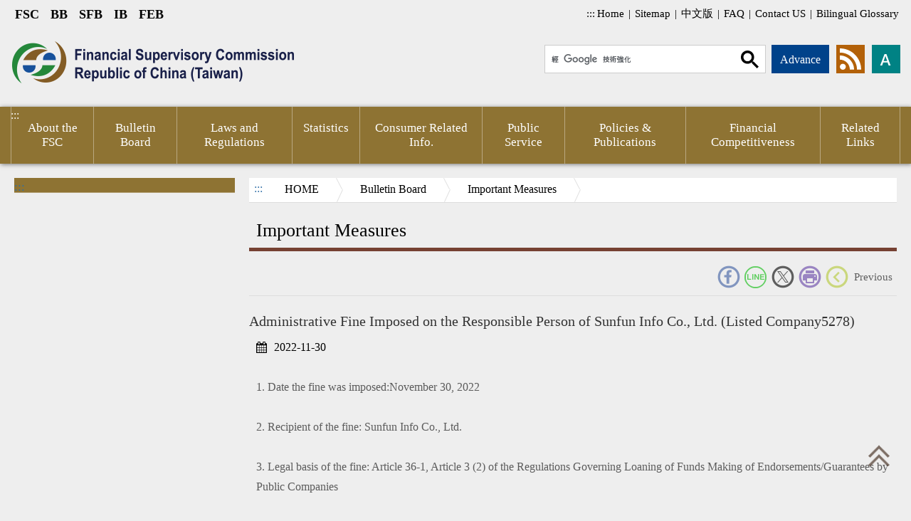

--- FILE ---
content_type: text/html; charset=UTF-8
request_url: https://www.fsc.gov.tw/en/home.jsp?id=74&parentpath=0&mcustomize=multimessage_view.jsp&dataserno=202212010001&dtable=NewsLaw
body_size: 11503
content:






















<!DOCTYPE html>
<!-- saved from url=(0040)http://v3.bootcss.com/examples/carousel/ -->

<html lang="en">



<head>

<meta http-equiv="Content-Type" content="text/html; charset=UTF-8">
<meta http-equiv="X-UA-Compatible" content="IE=edge">
<meta name="viewport" content="width=device-width, initial-scale=1">

<title>Important&#x20;Measures-共同基金投資人學習路徑圖-Financial Supervisory Commission
</title>
<link href="images/all/favicon.ico" rel="icon" type="image/x-icon">













<meta name="DC.Title" content="Administrative Fine Imposed on the Responsible Person of Sunfun Info Co., Ltd. (Listed Company5278)" />
<meta name="DC.Creator" content="" />
<meta name="DC.Subject" content="Administrative Fine Imposed on the Responsible Person of Sunfun Info Co., Ltd. (Listed Company5278)" />
<meta name="DC.Description" content="Administrative Fine Imposed on the Responsible Person of Sunfun Info Co., Ltd. (Listed Company5278)" />
<meta name="DC.Publisher" content="" />
<meta name="DC.Contributor" content="" />
<meta name="DC.Date" content="2022-12-01 10:26:06.0" />
<meta name="DC.Type" content="" />
<meta name="DC.Format" content="" />
<meta name="DC.Identifier" content="" />
<meta name="DC.Relation" content="" />
<meta name="DC.Source" content="" />
<meta name="DC.Language" content="" />
<meta name="DC.coverage.t.min" content="2026-01-06" />
<meta name="DC.coverage.t.max" content="2026-01-06" />
<meta name="DC.Rights" content="" />
<meta name="Category.Theme" content="310" />
<meta name="Category.Cake" content="J30" />
<meta name="Category.Service" content="IZ0" />
<meta name="keywords" content="" />
 



<!--Bootstrap core CSS-->
<link rel="stylesheet" type="text/css" href="js/bootstrap-4.5.3-dist/css/bootstrap.css">
<!--CSS-->
<link href="css/style.css?v=001" rel="stylesheet" type="text/css">
<link href="css/style_rwd.css?v=001" rel="stylesheet" type="text/css">
<link href="css/ap.css?v=001" rel="stylesheet" type="text/css">
<!--menu-->
<link href="js/dropdown-menu/vgnav.css?v=001" rel="stylesheet" type="text/css">
<link href="js/dropdown-menu/vgnav-theme.css?v=001" rel="stylesheet" type="text/css">
<!--編輯器-->
<link href="css/feb.css?v=001" rel="stylesheet" type="text/css">
<link href="css/template.css?v=001" rel="stylesheet" type="text/css">
<link href="css/edit_en.css?v=001" rel="stylesheet" type="text/css">
<!-- lity -->
<link rel="stylesheet" type="text/css" href="js/lity/lity.css">
<!--圖片自動高度-->
<link rel="stylesheet" type="text/css" href="css/equal_height.css">
<!--照片-->
<link rel="stylesheet" type="text/css" href="js/fancyBox/source/jquery.fancybox.css">
<style>
.zbox img {
    max-width: 100%;
    height: auto;
}
</style>
<script src="js/jquery-3.5.1.min.js"></script>

</head>

<body class="home" id="inbody">

    <!--上方資訊-->
    <header id="top">

        <div class="topbox">
            

<div class="bureau">

	<a title="FSC" href="https://www.fsc.gov.tw/en">FSC</a>

	<a title="BB" href="https://www.banking.gov.tw/en">BB</a>

	<a title="SFB" href="https://www.sfb.gov.tw/en">SFB</a>

	<a title="IB" href="https://www.ib.gov.tw/en">IB</a>

	<a title="FEB" href="https://www.feb.gov.tw/en">FEB</a>

</div>
            

<div class="toplink">
	<a href="#" accesskey="u" class="accesskey" title="Top menu link area">:::</a>
	<a href="index.jsp" title="Home">Home</a>
	|
	<a href="main.jsp?websitelink=sitemap.jsp&mtitle=Sitemap" title="Sitemap">Sitemap</a>
	|
	<a href="/ch" title="中文版">中文版</a>
	|
	<a href="home.jsp?id=82&amp;parentpath=0,7" title="FAQ">FAQ</a>
	|
	<a href="https://fscmail.fsc.gov.tw/POP30/"
		title="Contact US(open new window)">Contact US</a>
	|
	<a href="home.jsp?id=52&amp;parentpath=0,7" title="Bilingual Glossary">Bilingual Glossary</a>
</div>

        </div>

        <div class="into">
            <a href="#accesskey_c" tabindex="1" title="Link to Content Area">Link to Content Area</a>
        </div>
        
        <h1 class="logo">
            <a href="index.jsp">
                <img src="images/all/logo.png" alt="Financial Supervisory Commission logo">
            </a>
        </h1>

        










<script>
	// 使用者字型大小
	function createCookie(name, value, days) {
		if (days) {
			var date = new Date();
			date.setTime(date.getTime() + (days * 24 * 60 * 60 * 1000));
			var expires = "; expires=" + date.toGMTString();
		} else
			expires = "";
		document.cookie = name + "=" + value + expires + "; path=/";
	}

	function readCookie(name) {
		var nameEQ = name + "=";
		var ca = document.cookie.split(';');
		for (var i = 0; i < ca.length; i++) {
			var c = ca[i];
			while (c.charAt(0) == ' ')
				c = c.substring(1, c.length);
			if (c.indexOf(nameEQ) == 0)
				return c.substring(nameEQ.length, c.length);
		}
		return null;
	}

	function SetFont(size) {
		if (size == '80%') {
			$("#fonts").css("background-color", "#008284");
			$("#fontm").css("background-color", "#00a8ab");
			$("#fontl").css("background-color", "#00a8ab");
		} else if (size == '100%') {
			$("#fonts").css("background-color", "#00a8ab");
			$("#fontm").css("background-color", "#008284");
			$("#fontl").css("background-color", "#00a8ab");
		} else if (size == '120%') {
			$("#fonts").css("background-color", "#00a8ab");
			$("#fontm").css("background-color", "#00a8ab");
			$("#fontl").css("background-color", "#008284");
		}

		document.getElementById("inbody").style.fontSize = size;
		if(document.getElementById("gsc-i-id1")){
			document.getElementById("gsc-i-id1").style.fontSize = size;
		}
		createCookie('fontsize', size, 30, 'secure');
	}

	function LoadFont() {
		var fontsize;
		if (readCookie('fontsize') == null) {
			createCookie('fontsize', '1em', 30);
			fontsize = '100%';
		} else {
			fontsize = readCookie('fontsize');
		}

		SetFont(fontsize);
	}
</script>
<noscript>Your browser does not support JavaScript, but it does not matter, where the JavaScript syntax does not affect the content of the statement, If you need to select Font size, IE6 please use the keyboard, hold down the ALT key + V → X → (G) maximum (L) larger (M) in the (S) smaller (A) is small, to choose the size of your text , While IE7 or Firefox browser can use the keyboard Ctrl + (+) zoom (-) reduce to change the font size.</noscript>

<div class="google_search">
    <div class="search">
        <script>
									(function() {
										var cx = '010377852726869191246:mh-jqihww-0';
										var gcse = document
												.createElement('script');
										gcse.type = 'text/javascript';
										gcse.async = true;
										gcse.src = (document.location.protocol == 'https:' ? 'https:'
												: 'http:')
												+ '//cse.google.com/cse.js?cx='
												+ cx;
										var s = document
												.getElementsByTagName('script')[0];
										s.parentNode.insertBefore(gcse, s);
									})();
									document
											.write("<gcse:searchbox-only></gcse:searchbox-only>");
								</script>
        <div class="advanced">
            <a id="advanced" href="https://www.google.com.tw/advanced_search?hl=en&as_sitesearch=www.fsc.gov.tw" title="Advance(open new windows)" target="_blank">Advance</a>
        </div>
        <div class="hotsearch">
            <div class="hot">
                
            </div>
        </div>
    </div>
    <div class="setweb">
        <div class="share">
            <ul>
                <li class="rss">
                    <a href="https://www.fsc.gov.tw/ch/main.jsp?websitelink=rss.jsp&mtitle=RSS" title="RSS(Chinese Version Only)">rss</a>
                </li>
            </ul>
        </div>
        <div class="size font-medium">
            <button class="btn dropdown-toggle" type="button" id="dropdownMenuButton" data-toggle="dropdown" aria-haspopup="true" aria-expanded="false" title="Font size">Font size</button>
            <div class="dropdown-menu" aria-labelledby="dropdownMenuButton">
                <a class="dropdown-item" href="javascript:SetFont('80%');" id="fonts">
                    <img src="images/all/icon_size_s.png" alt="small" />
                </a>
                <a class="dropdown-item" href="javascript:SetFont('100%');" id="fontm">
                    <img src="images/all/icon_size_m.png" alt="medium" />
                </a>
                <a class="dropdown-item" href="javascript:SetFont('120%');" id="fontl">
                    <img src="images/all/icon_size_l.png" alt="large" />
                </a>
            </div>
        </div>
    </div>
</div>


    </header>
    <!--上方資訊 END -->


    <!--選單開始-->
    










<script type="text/javascript">
	//點閱率
	function read(menuid, menutable, readnumbertable, language) {
		$.ajax({
			url : "ap/updatenumber_menu.jsp",
			type : "POST",
			data : "menuid=" + menuid + "&menutable=" + menutable
					+ "&readnumbertable=" + readnumbertable + "&language="
					+ language
		});
	}
</script>



<div class="menu">
    <div class="container">
        <a href="#" accesskey="M" class="accesskey" title="Main menu">:::</a>
        <div id="carbon-block" class="mb-5" align="center"></div>
        <div class="header">
            <div class="navigation">
                <nav class="vg-nav vg-nav-lg vg-nav-hover" data-sidebar-open="left">
                    <ul>
                        <li class="toplink">
                            <a href="index.jsp" title="Home">Home</a>
                            <a href="main.jsp?websitelink=sitemap.jsp&mtitle=Sitemap" title="Sitemap">Sitemap</a>
                            <a href="/ch" title="中文版">中文版</a>
                            <a href="home.jsp?id=82&amp;parentpath=0,7" title="FAQ">FAQs</a>
                            <a href="http://fscmail.fsc.gov.tw/swsfront35/SWSF/SWSF01014.aspx?Cul=854f424bac5f2f34695876de8c4e10ad" title="Contact US(open new window)">Contact US</a>
                            <a href="home.jsp?id=52&amp;parentpath=0,7" title="Bilingual Glossary">Bilingual Glossary</a>
                        </li>
                        
                        <li class="dropdown-mega">
                            
                            <a href="home.jsp?id=1&parentpath=0" title="About the FSC" onclick="javascript:read('1','FscEnglishMenu','FscReadNumber','english')" onkeypress="javascript:read('1','FscEnglishMenu','FscReadNumber','english')" onkeyup="javascript:showtwo('0')" onmouseup="">
                                <p>About the FSC</p>
                            </a>
                            
                            <div class="dropdown-mega-container">
                                <ul class="equal-height-thumbnail">
                                    
                                    <li>
                                        
                                        <a href="home.jsp?id=50&parentpath=0,1" title="Organization" onclick="javascript:read('50','FscEnglishMenu','FscReadNumber','english')" onkeypress="javascript:read('50','FscEnglishMenu','FscReadNumber','english')" onkeyup="javascript:lasttwo('0','0','9','9')" onmouseup="">Organization</a>
                                        
                                    </li>
                                    
                                    <li>
                                        
                                        <a href="home.jsp?id=332&parentpath=0,1" title="Introduction" onclick="javascript:read('332','FscEnglishMenu','FscReadNumber','english')" onkeypress="javascript:read('332','FscEnglishMenu','FscReadNumber','english')" onkeyup="javascript:lasttwo('0','1','9','9')" onmouseup="">Introduction</a>
                                        
                                    </li>
                                    
                                    <li>
                                        
                                        <a href="https://www.fsc.gov.tw/ch/home.jsp?id=942&parentpath=0%2C1" title="Video(Open New Window)" target="_blank" onclick="javascript:read('269','FscEnglishMenu','FscReadNumber','english')" onkeypress="javascript:read('269','FscEnglishMenu','FscReadNumber','english')" onkeyup="javascript:lasttwo('0','2','9','9')" onmouseup="">Video</a>
                                        
                                    </li>
                                    
                                    <li>
                                        
                                        <a href="home.jsp?id=11&parentpath=0,1" title="Commissioners" onclick="javascript:read('11','FscEnglishMenu','FscReadNumber','english')" onkeypress="javascript:read('11','FscEnglishMenu','FscReadNumber','english')" onkeyup="javascript:lasttwo('0','3','9','9')" onmouseup="">Commissioners</a>
                                        
                                    </li>
                                    
                                    <li>
                                        
                                        <a href="home.jsp?id=43&parentpath=0,1" title="Director Generals" onclick="javascript:read('43','FscEnglishMenu','FscReadNumber','english')" onkeypress="javascript:read('43','FscEnglishMenu','FscReadNumber','english')" onkeyup="javascript:lasttwo('0','4','9','9')" onmouseup="">Director Generals</a>
                                        
                                    </li>
                                    
                                    <li>
                                        
                                        <a href="https://history.fsc.gov.tw/" title="Historical Data Showroom (Open New Window)" target="_blank" onclick="javascript:read('430','FscEnglishMenu','FscReadNumber','english')" onkeypress="javascript:read('430','FscEnglishMenu','FscReadNumber','english')" onkeyup="javascript:lasttwo('0','5','9','9')" onmouseup="">Historical Data Showroom (Chinese version only)</a>
                                        
                                    </li>
                                    
                                    <li>
                                        
                                        <a href="home.jsp?id=25&parentpath=0,1" title="Location & Transportation" onclick="javascript:read('25','FscEnglishMenu','FscReadNumber','english')" onkeypress="javascript:read('25','FscEnglishMenu','FscReadNumber','english')" onkeyup="javascript:lasttwo('0','6','9','9')" onmouseup="">Location & Transportation</a>
                                        
                                    </li>
                                    
                                </ul>
                            </div>
                            
                        </li>
                        
                        <li class="dropdown-mega">
                            
                            <a href="home.jsp?id=2&parentpath=0" title="Bulletin Board" onclick="javascript:read('2','FscEnglishMenu','FscReadNumber','english')" onkeypress="javascript:read('2','FscEnglishMenu','FscReadNumber','english')" onkeyup="javascript:showtwo('1')" onmouseup="">
                                <p>Bulletin Board</p>
                            </a>
                            
                            <div class="dropdown-mega-container">
                                <ul class="equal-height-thumbnail">
                                    
                                    <li>
                                        
                                        <a href="home.jsp?id=76&parentpath=0,2" title="Events" onclick="javascript:read('76','FscEnglishMenu','FscReadNumber','english')" onkeypress="javascript:read('76','FscEnglishMenu','FscReadNumber','english')" onkeyup="javascript:lasttwo('1','0','9','9')" onmouseup="">Events</a>
                                        
                                    </li>
                                    
                                    <li>
                                        
                                        <a href="home.jsp?id=54&parentpath=0,2" title="Press Release" onclick="javascript:read('54','FscEnglishMenu','FscReadNumber','english')" onkeypress="javascript:read('54','FscEnglishMenu','FscReadNumber','english')" onkeyup="javascript:lasttwo('1','1','9','9')" onmouseup="">Press Release</a>
                                        
                                    </li>
                                    
                                    <li>
                                        
                                        <a href="home.jsp?id=323&parentpath=0,2&mcustomize=disputearea_list.jsp" title="Instant News Clarification" onclick="javascript:read('323','FscEnglishMenu','FscReadNumber','english')" onkeypress="javascript:read('323','FscEnglishMenu','FscReadNumber','english')" onkeyup="javascript:lasttwo('1','2','9','9')" onmouseup="">Instant News Clarification</a>
                                        
                                    </li>
                                    
                                    <li>
                                        
                                        <a href="home.jsp?id=344&parentpath=0,2" title="Important Policies" onclick="javascript:read('344','FscEnglishMenu','FscReadNumber','english')" onkeypress="javascript:read('344','FscEnglishMenu','FscReadNumber','english')" onkeyup="javascript:lasttwo('1','3','9','9')" onmouseup="">Important Policies</a>
                                        
                                    </li>
                                    
                                    <li>
                                        
                                        <a href="home.jsp?id=74&parentpath=0,2" title="Important Measures" onclick="javascript:read('74','FscEnglishMenu','FscReadNumber','english')" onkeypress="javascript:read('74','FscEnglishMenu','FscReadNumber','english')" onkeyup="javascript:lasttwo('1','4','9','9')" onmouseup="">Important Measures</a>
                                        
                                    </li>
                                    
                                    <li>
                                        
                                        <a href="home.jsp?id=423&parentpath=0,2" title="Chairperson's Schedule" onclick="javascript:read('423','FscEnglishMenu','FscReadNumber','english')" onkeypress="javascript:read('423','FscEnglishMenu','FscReadNumber','english')" onkeyup="javascript:lasttwo('1','5','9','9')" onmouseup="">Chairperson's Schedule</a>
                                        
                                    </li>
                                    
                                    <li>
                                        
                                        <a href="home.jsp?id=95&parentpath=0,2" title="Enforcement" onclick="javascript:read('95','FscEnglishMenu','FscReadNumber','english')" onkeypress="javascript:read('95','FscEnglishMenu','FscReadNumber','english')" onkeyup="javascript:lasttwo('1','6','9','9')" onmouseup="">Enforcement</a>
                                        
                                    </li>
                                    
                                    <li>
                                        
                                        <a href="home.jsp?id=309&parentpath=0,2" title="Personal Data Protection" onclick="javascript:read('309','FscEnglishMenu','FscReadNumber','english')" onkeypress="javascript:read('309','FscEnglishMenu','FscReadNumber','english')" onkeyup="javascript:lasttwo('1','7','9','9')" onmouseup="">Personal Data Protection</a>
                                        
                                    </li>
                                    
                                    <li>
                                        
                                        <a href="home.jsp?id=384&parentpath=0,2" title="Recruitment Information" onclick="javascript:read('384','FscEnglishMenu','FscReadNumber','english')" onkeypress="javascript:read('384','FscEnglishMenu','FscReadNumber','english')" onkeyup="javascript:lasttwo('1','8','9','9')" onmouseup="">Recruitment Information</a>
                                        
                                    </li>
                                    
                                    <li>
                                        
                                        <a href="home.jsp?id=401&parentpath=0,2" title="Information of Sale by Sealed Tender" onclick="javascript:read('401','FscEnglishMenu','FscReadNumber','english')" onkeypress="javascript:read('401','FscEnglishMenu','FscReadNumber','english')" onkeyup="javascript:lasttwo('1','9','9','9')" onmouseup="">Information of Sale by Sealed Tender</a>
                                        
                                    </li>
                                    
                                    <li>
                                        
                                        <a href="https://www.fsc.gov.tw/ch/home.jsp?id=132&parentpath=0,2" title="Financial Micropedia(Open New Window)" target="_blank" onclick="javascript:read('436','FscEnglishMenu','FscReadNumber','english')" onkeypress="javascript:read('436','FscEnglishMenu','FscReadNumber','english')" onkeyup="javascript:lasttwo('1','10','9','9')" onmouseup="">Financial Micropedia(Chinese version only)</a>
                                        
                                    </li>
                                    
                                </ul>
                            </div>
                            
                        </li>
                        
                        <li class="dropdown-mega">
                            
                            <a href="home.jsp?id=3&parentpath=0" title="Laws and Regulations" onclick="javascript:read('3','FscEnglishMenu','FscReadNumber','english')" onkeypress="javascript:read('3','FscEnglishMenu','FscReadNumber','english')" onkeyup="javascript:showtwo('2')" onmouseup="">
                                <p>Laws and Regulations</p>
                            </a>
                            
                            <div class="dropdown-mega-container">
                                <ul class="equal-height-thumbnail">
                                    
                                    <li>
                                        
                                        <a href="home.jsp?id=365&parentpath=0,3" title="Explanation of New Regulations" onclick="javascript:read('365','FscEnglishMenu','FscReadNumber','english')" onkeypress="javascript:read('365','FscEnglishMenu','FscReadNumber','english')" onkeyup="javascript:lasttwo('2','0','9','9')" onmouseup="">Explanation of New Regulations</a>
                                        
                                    </li>
                                    
                                    <li>
                                        
                                        <a href="home.jsp?id=366&parentpath=0,3" title="Preview of Law Draft" onclick="javascript:read('366','FscEnglishMenu','FscReadNumber','english')" onkeypress="javascript:read('366','FscEnglishMenu','FscReadNumber','english')" onkeyup="javascript:lasttwo('2','1','9','9')" onmouseup="">Preview of Law Draft</a>
                                        
                                    </li>
                                    
                                    <li>
                                        
                                        <a href="https://law.banking.gov.tw/Eng/" title="Banking Bureau(Open New Window)" target="_blank" onclick="javascript:read('130','FscEnglishMenu','FscReadNumber','english')" onkeypress="javascript:read('130','FscEnglishMenu','FscReadNumber','english')" onkeyup="javascript:lasttwo('2','2','9','9')" onmouseup="">Banking Bureau</a>
                                        
                                    </li>
                                    
                                    <li>
                                        
                                        <a href="https://www.selaw.com.tw/English/RegulatoryInformation" title="Securities and Futures Bureau(Open New Window)" target="_blank" onclick="javascript:read('131','FscEnglishMenu','FscReadNumber','english')" onkeypress="javascript:read('131','FscEnglishMenu','FscReadNumber','english')" onkeyup="javascript:lasttwo('2','3','9','9')" onmouseup="">Securities and Futures Bureau</a>
                                        
                                    </li>
                                    
                                    <li>
                                        
                                        <a href="https://law.tii.org.tw/Eng/new.asp?keyword=IB-Laws%20DataBase" title="Insurance Bureau(Open New Window)" target="_blank" onclick="javascript:read('132','FscEnglishMenu','FscReadNumber','english')" onkeypress="javascript:read('132','FscEnglishMenu','FscReadNumber','english')" onkeyup="javascript:lasttwo('2','4','9','9')" onmouseup="">Insurance Bureau</a>
                                        
                                    </li>
                                    
                                    <li>
                                        
                                        <a href="https://law.fsc.gov.tw/EngLawQuery.aspx" title="Financial Supervisory Commission(Open New Window)" target="_blank" onclick="javascript:read('129','FscEnglishMenu','FscReadNumber','english')" onkeypress="javascript:read('129','FscEnglishMenu','FscReadNumber','english')" onkeyup="javascript:lasttwo('2','5','9','9')" onmouseup="">Financial Supervisory Commission</a>
                                        
                                    </li>
                                    
                                </ul>
                            </div>
                            
                        </li>
                        
                        <li class="dropdown-mega">
                            
                            <a href="home.jsp?id=5&parentpath=0" title="Statistics" onclick="javascript:read('5','FscEnglishMenu','FscReadNumber','english')" onkeypress="javascript:read('5','FscEnglishMenu','FscReadNumber','english')" onkeyup="javascript:showtwo('3')" onmouseup="">
                                <p>Statistics</p>
                            </a>
                            
                            <div class="dropdown-mega-container">
                                <ul class="equal-height-thumbnail">
                                    
                                    <li>
                                        
                                        <a href="home.jsp?id=539&parentpath=0,5" title="Financial Information Disclosure" onclick="javascript:read('539','FscEnglishMenu','FscReadNumber','english')" onkeypress="javascript:read('539','FscEnglishMenu','FscReadNumber','english')" onkeyup="javascript:lasttwo('3','0','9','9')" onmouseup="">Financial Information Disclosure</a>
                                        
                                    </li>
                                    
                                    <li>
                                        
                                        <a href="home.jsp?id=367&parentpath=0,5" title="Publication of Financial Market Statistical Information" onclick="javascript:read('367','FscEnglishMenu','FscReadNumber','english')" onkeypress="javascript:read('367','FscEnglishMenu','FscReadNumber','english')" onkeyup="javascript:lasttwo('3','1','9','9')" onmouseup="">Publication of Financial Market Statistical Information</a>
                                        
                                    </li>
                                    
                                    <li>
                                        
                                        <a href="https://www.sfb.gov.tw/en/home.jsp?id=134&parentpath=0,7,92" title="Major Indicators" onclick="javascript:read('138','FscEnglishMenu','FscReadNumber','english')" onkeypress="javascript:read('138','FscEnglishMenu','FscReadNumber','english')" onkeyup="javascript:lasttwo('3','2','9','9')" onmouseup="">Major Indicators</a>
                                        
                                    </li>
                                    
                                    <li>
                                        
                                        <a href="home.jsp?id=319&parentpath=0,5" title="Statistics Information" onclick="javascript:read('319','FscEnglishMenu','FscReadNumber','english')" onkeypress="javascript:read('319','FscEnglishMenu','FscReadNumber','english')" onkeyup="javascript:lasttwo('3','3','9','9')" onmouseup="">Statistics Information</a>
                                        
                                    </li>
                                    
                                    <li>
                                        
                                        <a href="https://www.fsc.gov.tw/en/home.jsp?id=56&parentpath=0,4" title=" FSC Annual Report" onclick="javascript:read('351','FscEnglishMenu','FscReadNumber','english')" onkeypress="javascript:read('351','FscEnglishMenu','FscReadNumber','english')" onkeyup="javascript:lasttwo('3','4','9','9')" onmouseup="">FSC Annual Report</a>
                                        
                                    </li>
                                    
                                    <li>
                                        
                                        <a href="https://www.fsc.gov.tw/en/home.jsp?id=55&parentpath=0,4" title="Financial Outlook Monthly" onclick="javascript:read('352','FscEnglishMenu','FscReadNumber','english')" onkeypress="javascript:read('352','FscEnglishMenu','FscReadNumber','english')" onkeyup="javascript:lasttwo('3','5','9','9')" onmouseup="">Financial Outlook Monthly</a>
                                        
                                    </li>
                                    
                                    <li>
                                        
                                        <a href="home.jsp?id=353&parentpath=0,5" title="Cross-strait financial business" onclick="javascript:read('353','FscEnglishMenu','FscReadNumber','english')" onkeypress="javascript:read('353','FscEnglishMenu','FscReadNumber','english')" onkeyup="javascript:lasttwo('3','6','9','9')" onmouseup="">Cross-strait financial business</a>
                                        
                                    </li>
                                    
                                    <li>
                                        
                                        <a href="home.jsp?id=494&parentpath=0,5" title="Government Publication" onclick="javascript:read('494','FscEnglishMenu','FscReadNumber','english')" onkeypress="javascript:read('494','FscEnglishMenu','FscReadNumber','english')" onkeyup="javascript:lasttwo('3','7','9','9')" onmouseup="">Government Publication</a>
                                        
                                    </li>
                                    
                                </ul>
                            </div>
                            
                        </li>
                        
                        <li class="dropdown-mega">
                            
                            <a href="home.jsp?id=261&parentpath=0" title="Consumer Related Info." onclick="javascript:read('261','FscEnglishMenu','FscReadNumber','english')" onkeypress="javascript:read('261','FscEnglishMenu','FscReadNumber','english')" onkeyup="javascript:showtwo('4')" onmouseup="">
                                <p>Consumer Related Info.</p>
                            </a>
                            
                            <div class="dropdown-mega-container">
                                <ul class="equal-height-thumbnail">
                                    
                                    <li>
                                        
                                        <a href="home.jsp?id=263&parentpath=0,261" title="About Financial Ombudsman Institution (FOI)" onclick="javascript:read('263','FscEnglishMenu','FscReadNumber','english')" onkeypress="javascript:read('263','FscEnglishMenu','FscReadNumber','english')" onkeyup="javascript:lasttwo('4','0','9','9')" onmouseup="">About Financial Ombudsman Institution (FOI)</a>
                                        
                                    </li>
                                    
                                    <li>
                                        
                                        <a href="https://moneywise.fsc.gov.tw/" title="The MoneyWise Website(Chinese Version Only)(Open New Window)" target="_blank" onclick="javascript:read('519','FscEnglishMenu','FscReadNumber','english')" onkeypress="javascript:read('519','FscEnglishMenu','FscReadNumber','english')" onkeyup="javascript:lasttwo('4','1','9','9')" onmouseup="">The MoneyWise Website(Chinese Version Only)</a>
                                        
                                    </li>
                                    
                                    <li>
                                        
                                        <a href="https://www.feb.gov.tw/ch/home.jsp?id=333&parentpath=0,4" title="Financial Examination School (Chinese version only(Open New Window)" target="_blank" onclick="javascript:read('431','FscEnglishMenu','FscReadNumber','english')" onkeypress="javascript:read('431','FscEnglishMenu','FscReadNumber','english')" onkeyup="javascript:lasttwo('4','2','9','9')" onmouseup="">Financial Examination School (Chinese version only)</a>
                                        
                                    </li>
                                    
                                    <li>
                                        
                                        <a href="home.jsp?id=396&parentpath=0,261" title="Promotion of Financial Knowledge" onclick="javascript:read('396','FscEnglishMenu','FscReadNumber','english')" onkeypress="javascript:read('396','FscEnglishMenu','FscReadNumber','english')" onkeyup="javascript:lasttwo('4','3','9','9')" onmouseup="">Promotion of Financial Knowledge</a>
                                        
                                    </li>
                                    
                                    <li>
                                        
                                        <a href="home.jsp?id=537&parentpath=0,261" title="Consumer Information" onclick="javascript:read('537','FscEnglishMenu','FscReadNumber','english')" onkeypress="javascript:read('537','FscEnglishMenu','FscReadNumber','english')" onkeyup="javascript:lasttwo('4','4','9','9')" onmouseup="">Consumer Information</a>
                                        
                                    </li>
                                    
                                </ul>
                            </div>
                            
                        </li>
                        
                        <li class="dropdown-mega">
                            
                            <a href="home.jsp?id=7&parentpath=0" title="Public Service" onclick="javascript:read('7','FscEnglishMenu','FscReadNumber','english')" onkeypress="javascript:read('7','FscEnglishMenu','FscReadNumber','english')" onkeyup="javascript:showtwo('5')" onmouseup="">
                                <p>Public Service</p>
                            </a>
                            
                            <div class="dropdown-mega-container">
                                <ul class="equal-height-thumbnail">
                                    
                                    <li>
                                        
                                        <a href="home.jsp?id=495&parentpath=0,7" title="Lobbying Act" onclick="javascript:read('495','FscEnglishMenu','FscReadNumber','english')" onkeypress="javascript:read('495','FscEnglishMenu','FscReadNumber','english')" onkeyup="javascript:lasttwo('5','0','9','9')" onmouseup="">Lobbying Act</a>
                                        
                                    </li>
                                    
                                    <li>
                                        
                                        <a href="https://fscmail.fsc.gov.tw/POP30/" title="Write to FSC(Open New Window)" target="_blank" onclick="javascript:read('48','FscEnglishMenu','FscReadNumber','english')" onkeypress="javascript:read('48','FscEnglishMenu','FscReadNumber','english')" onkeyup="javascript:lasttwo('5','1','9','9')" onmouseup="">Write to FSC</a>
                                        
                                    </li>
                                    
                                    <li>
                                        
                                        <a href="home.jsp?id=343&parentpath=0,7" title="Employment Information" onclick="javascript:read('343','FscEnglishMenu','FscReadNumber','english')" onkeypress="javascript:read('343','FscEnglishMenu','FscReadNumber','english')" onkeyup="javascript:lasttwo('5','2','9','9')" onmouseup="">Employment Information</a>
                                        
                                    </li>
                                    
                                    <li>
                                        
                                        <a href="home.jsp?id=310&parentpath=0,7" title="Against Corruption Zone" onclick="javascript:read('310','FscEnglishMenu','FscReadNumber','english')" onkeypress="javascript:read('310','FscEnglishMenu','FscReadNumber','english')" onkeyup="javascript:lasttwo('5','3','9','9')" onmouseup="">Against Corruption Zone</a>
                                        
                                    </li>
                                    
                                    <li>
                                        
                                        <a href="home.jsp?id=82&parentpath=0,7" title="FAQ" onclick="javascript:read('82','FscEnglishMenu','FscReadNumber','english')" onkeypress="javascript:read('82','FscEnglishMenu','FscReadNumber','english')" onkeyup="javascript:lasttwo('5','4','9','9')" onmouseup="">FAQ</a>
                                        
                                    </li>
                                    
                                    <li>
                                        
                                        <a href="home.jsp?id=58&parentpath=0,7" title="Applications Process" onclick="javascript:read('58','FscEnglishMenu','FscReadNumber','english')" onkeypress="javascript:read('58','FscEnglishMenu','FscReadNumber','english')" onkeyup="javascript:lasttwo('5','5','9','9')" onmouseup="">Applications Process</a>
                                        
                                    </li>
                                    
                                    <li>
                                        
                                        <a href="home.jsp?id=239&parentpath=0,7" title="Report False Rumors" onclick="javascript:read('239','FscEnglishMenu','FscReadNumber','english')" onkeypress="javascript:read('239','FscEnglishMenu','FscReadNumber','english')" onkeyup="javascript:lasttwo('5','6','9','9')" onmouseup="">Report False Rumors</a>
                                        
                                    </li>
                                    
                                    <li>
                                        
                                        <a href="home.jsp?id=193&parentpath=0,7" title="24-hr hotlines for reporting of breaking financial incidents" onclick="javascript:read('193','FscEnglishMenu','FscReadNumber','english')" onkeypress="javascript:read('193','FscEnglishMenu','FscReadNumber','english')" onkeyup="javascript:lasttwo('5','7','9','9')" onmouseup="">24-hr hotlines for reporting of breaking financial incidents</a>
                                        
                                    </li>
                                    
                                    <li>
                                        
                                        <a href="home.jsp?id=388&parentpath=0,7" title="Guidelines for Accepting Reports of Financial Illegality from the Public" onclick="javascript:read('388','FscEnglishMenu','FscReadNumber','english')" onkeypress="javascript:read('388','FscEnglishMenu','FscReadNumber','english')" onkeyup="javascript:lasttwo('5','8','9','9')" onmouseup="">Guidelines for Accepting Reports of Financial Illegality from the Public</a>
                                        
                                    </li>
                                    
                                    <li>
                                        
                                        <a href="home.jsp?id=372&parentpath=0,7" title="Application Form Download" onclick="javascript:read('372','FscEnglishMenu','FscReadNumber','english')" onkeypress="javascript:read('372','FscEnglishMenu','FscReadNumber','english')" onkeyup="javascript:lasttwo('5','9','9','9')" onmouseup="">Application Form Download</a>
                                        
                                    </li>
                                    
                                    <li>
                                        
                                        <a href="home.jsp?id=52&parentpath=0,7" title="Bilingual Glossary" onclick="javascript:read('52','FscEnglishMenu','FscReadNumber','english')" onkeypress="javascript:read('52','FscEnglishMenu','FscReadNumber','english')" onkeyup="javascript:lasttwo('5','10','9','9')" onmouseup="">Bilingual Glossary</a>
                                        
                                    </li>
                                    
                                    <li>
                                        
                                        <a href="home.jsp?id=428&parentpath=0,7" title="1998 Direct Line for Financial Service" onclick="javascript:read('428','FscEnglishMenu','FscReadNumber','english')" onkeypress="javascript:read('428','FscEnglishMenu','FscReadNumber','english')" onkeyup="javascript:lasttwo('5','11','9','9')" onmouseup="">1998 Direct Line for Financial Service</a>
                                        
                                    </li>
                                    
                                    <li>
                                        
                                        <a href="home.jsp?id=237&parentpath=0,7" title="Financial Information Sharing and Analysis Center(Chinese version only)" onclick="javascript:read('237','FscEnglishMenu','FscReadNumber','english')" onkeypress="javascript:read('237','FscEnglishMenu','FscReadNumber','english')" onkeyup="javascript:lasttwo('5','12','9','9')" onmouseup="">Financial Information Sharing and Analysis Center(Chinese version only)</a>
                                        
                                    </li>
                                    
                                    <li>
                                        
                                        <a href="main.jsp?websitelink=epaper101.jsp&mtitle=Epaper&epaper=Y" title="E-Paper" onclick="javascript:read('88','FscEnglishMenu','FscReadNumber','english')" onkeypress="javascript:read('88','FscEnglishMenu','FscReadNumber','english')" onkeyup="javascript:lasttwo('5','13','9','9')" onmouseup="">E-Paper</a>
                                        
                                    </li>
                                    
                                    <li>
                                        
                                        <a href="home.jsp?id=260&parentpath=0,7" title="FinTech Taipei Festival Guide" onclick="javascript:read('260','FscEnglishMenu','FscReadNumber','english')" onkeypress="javascript:read('260','FscEnglishMenu','FscReadNumber','english')" onkeyup="javascript:lasttwo('5','14','9','9')" onmouseup="">FinTech Taipei Festival Guide</a>
                                        
                                    </li>
                                    
                                    <li>
                                        
                                        <a href="home.jsp?id=148&parentpath=0,7" title="New Year Press Conference" onclick="javascript:read('148','FscEnglishMenu','FscReadNumber','english')" onkeypress="javascript:read('148','FscEnglishMenu','FscReadNumber','english')" onkeyup="javascript:lasttwo('5','15','9','9')" onmouseup="">New Year Press Conference</a>
                                        
                                    </li>
                                    
                                    <li>
                                        
                                        <a href="home.jsp?id=90&parentpath=0,7" title="Gender Mainstreaming" onclick="javascript:read('90','FscEnglishMenu','FscReadNumber','english')" onkeypress="javascript:read('90','FscEnglishMenu','FscReadNumber','english')" onkeyup="javascript:lasttwo('5','16','9','9')" onmouseup="">Gender Mainstreaming</a>
                                        
                                    </li>
                                    
                                    <li>
                                        
                                        <a href="https://law.moj.gov.tw/ENG/LawClass/LawAll.aspx?pcode=C0000007" title="Anti-Corruption Act(Open New Window)" target="_blank" onclick="javascript:read('192','FscEnglishMenu','FscReadNumber','english')" onkeypress="javascript:read('192','FscEnglishMenu','FscReadNumber','english')" onkeyup="javascript:lasttwo('5','17','9','9')" onmouseup="">Anti-Corruption Act</a>
                                        
                                    </li>
                                    
                                    <li>
                                        
                                        <a href="https://www.aac.moj.gov.tw/lp.asp?CtNode=46360&CtUnit=10787&BaseDSD=7&mp=290" title="Laws and Regulations of Against Corruption (Open New Window)" target="_blank" onclick="javascript:read('238','FscEnglishMenu','FscReadNumber','english')" onkeypress="javascript:read('238','FscEnglishMenu','FscReadNumber','english')" onkeyup="javascript:lasttwo('5','18','9','9')" onmouseup="">Laws and Regulations of Against Corruption </a>
                                        
                                    </li>
                                    
                                    <li>
                                        
                                        <a href="https://www.taiwan.gov.tw/" title="GOV.TW(Open New Window)" target="_blank" onclick="javascript:read('241','FscEnglishMenu','FscReadNumber','english')" onkeypress="javascript:read('241','FscEnglishMenu','FscReadNumber','english')" onkeyup="javascript:lasttwo('5','19','9','9')" onmouseup="">My E-Government</a>
                                        
                                    </li>
                                    
                                </ul>
                            </div>
                            
                        </li>
                        
                        <li class="dropdown-mega">
                            
                            <a href="home.jsp?id=4&parentpath=0" title="Policies & Publications" onclick="javascript:read('4','FscEnglishMenu','FscReadNumber','english')" onkeypress="javascript:read('4','FscEnglishMenu','FscReadNumber','english')" onkeyup="javascript:showtwo('6')" onmouseup="">
                                <p>Policies & Publications</p>
                            </a>
                            
                            <div class="dropdown-mega-container">
                                <ul class="equal-height-thumbnail">
                                    
                                    <li>
                                        
                                        <a href="home.jsp?id=329&parentpath=0,4" title="Foreign Relations Documents" onclick="javascript:read('329','FscEnglishMenu','FscReadNumber','english')" onkeypress="javascript:read('329','FscEnglishMenu','FscReadNumber','english')" onkeyup="javascript:lasttwo('6','0','9','9')" onmouseup="">Foreign Relations Documents</a>
                                        
                                    </li>
                                    
                                    <li>
                                        
                                        <a href="home.jsp?id=331&parentpath=0,4" title="Documents relating to administrative guidance" onclick="javascript:read('331','FscEnglishMenu','FscReadNumber','english')" onkeypress="javascript:read('331','FscEnglishMenu','FscReadNumber','english')" onkeyup="javascript:lasttwo('6','1','9','9')" onmouseup="">Documents relating to administrative guidance</a>
                                        
                                    </li>
                                    
                                    <li>
                                        
                                        <a href="home.jsp?id=385&parentpath=0,4" title="Administration Plan" onclick="javascript:read('385','FscEnglishMenu','FscReadNumber','english')" onkeypress="javascript:read('385','FscEnglishMenu','FscReadNumber','english')" onkeyup="javascript:lasttwo('6','2','9','9')" onmouseup="">Administration Plan</a>
                                        
                                    </li>
                                    
                                    <li>
                                        
                                        <a href="home.jsp?id=272&parentpath=0,4" title="Statistics" onclick="javascript:read('272','FscEnglishMenu','FscReadNumber','english')" onkeypress="javascript:read('272','FscEnglishMenu','FscReadNumber','english')" onkeyup="javascript:lasttwo('6','3','9','9')" onmouseup="">Statistics</a>
                                        
                                    </li>
                                    
                                    <li>
                                        
                                        <a href="home.jsp?id=441&parentpath=0,4" title="Research Report" onclick="javascript:read('441','FscEnglishMenu','FscReadNumber','english')" onkeypress="javascript:read('441','FscEnglishMenu','FscReadNumber','english')" onkeyup="javascript:lasttwo('6','4','9','9')" onmouseup="">Research Report</a>
                                        
                                    </li>
                                    
                                    <li>
                                        
                                        <a href="home.jsp?id=273&parentpath=0,4" title="Budgets ,Monthly and Annual Financial Reports" onclick="javascript:read('273','FscEnglishMenu','FscReadNumber','english')" onkeypress="javascript:read('273','FscEnglishMenu','FscReadNumber','english')" onkeyup="javascript:lasttwo('6','5','9','9')" onmouseup="">Budgets ,Monthly and Annual Financial Reports</a>
                                        
                                    </li>
                                    
                                    <li>
                                        
                                        <a href="home.jsp?id=413&parentpath=0,4" title="Decision of Administrative Appeals" onclick="javascript:read('413','FscEnglishMenu','FscReadNumber','english')" onkeypress="javascript:read('413','FscEnglishMenu','FscReadNumber','english')" onkeyup="javascript:lasttwo('6','6','9','9')" onmouseup="">Decision of Administrative Appeals</a>
                                        
                                    </li>
                                    
                                    <li>
                                        
                                        <a href="home.jsp?id=294&parentpath=0,4" title="Documents related to public works and procurements" onclick="javascript:read('294','FscEnglishMenu','FscReadNumber','english')" onkeypress="javascript:read('294','FscEnglishMenu','FscReadNumber','english')" onkeyup="javascript:lasttwo('6','7','9','9')" onmouseup="">Documents related to public works and procurements</a>
                                        
                                    </li>
                                    
                                    <li>
                                        
                                        <a href="home.jsp?id=307&parentpath=0,4" title="Government subsidies" onclick="javascript:read('307','FscEnglishMenu','FscReadNumber','english')" onkeypress="javascript:read('307','FscEnglishMenu','FscReadNumber','english')" onkeyup="javascript:lasttwo('6','8','9','9')" onmouseup="">Government subsidies</a>
                                        
                                    </li>
                                    
                                    <li>
                                        
                                        <a href="home.jsp?id=425&parentpath=0,4" title="Government Information Case Statistics" onclick="javascript:read('425','FscEnglishMenu','FscReadNumber','english')" onkeypress="javascript:read('425','FscEnglishMenu','FscReadNumber','english')" onkeyup="javascript:lasttwo('6','9','9','9')" onmouseup="">Government Information Case Statistics</a>
                                        
                                    </li>
                                    
                                    <li>
                                        
                                        <a href="home.jsp?id=308&parentpath=0,4" title="Area of Policy Advocacy" onclick="javascript:read('308','FscEnglishMenu','FscReadNumber','english')" onkeypress="javascript:read('308','FscEnglishMenu','FscReadNumber','english')" onkeyup="javascript:lasttwo('6','10','9','9')" onmouseup="">Area of Policy Advocacy</a>
                                        
                                    </li>
                                    
                                    <li>
                                        
                                        <a href="home.jsp?id=386&parentpath=0,4" title="FSC Administrative Performance" onclick="javascript:read('386','FscEnglishMenu','FscReadNumber','english')" onkeypress="javascript:read('386','FscEnglishMenu','FscReadNumber','english')" onkeyup="javascript:lasttwo('6','11','9','9')" onmouseup="">FSC Administrative Performance</a>
                                        
                                    </li>
                                    
                                    <li>
                                        
                                        <a href="home.jsp?id=324&parentpath=0,4" title="Gender Mainstreaming" onclick="javascript:read('324','FscEnglishMenu','FscReadNumber','english')" onkeypress="javascript:read('324','FscEnglishMenu','FscReadNumber','english')" onkeyup="javascript:lasttwo('6','12','9','9')" onmouseup="">Gender Mainstreaming</a>
                                        
                                    </li>
                                    
                                    <li>
                                        
                                        <a href="home.jsp?id=390&parentpath=0,4" title="Financial Opendata" onclick="javascript:read('390','FscEnglishMenu','FscReadNumber','english')" onkeypress="javascript:read('390','FscEnglishMenu','FscReadNumber','english')" onkeyup="javascript:lasttwo('6','13','9','9')" onmouseup="">Financial Opendata</a>
                                        
                                    </li>
                                    
                                    <li>
                                        
                                        <a href="home.jsp?id=399&parentpath=0,4" title="Development of Aging Product and Service" onclick="javascript:read('399','FscEnglishMenu','FscReadNumber','english')" onkeypress="javascript:read('399','FscEnglishMenu','FscReadNumber','english')" onkeyup="javascript:lasttwo('6','14','9','9')" onmouseup="">Development of Aging Product and Service</a>
                                        
                                    </li>
                                    
                                    <li>
                                        
                                        <a href="home.jsp?id=446&parentpath=0,4" title="Statement of Internal Control" onclick="javascript:read('446','FscEnglishMenu','FscReadNumber','english')" onkeypress="javascript:read('446','FscEnglishMenu','FscReadNumber','english')" onkeyup="javascript:lasttwo('6','15','9','9')" onmouseup="">Statement of Internal Control</a>
                                        
                                    </li>
                                    
                                    <li>
                                        
                                        <a href="home.jsp?id=181&parentpath=0,4" title="CPTPP" onclick="javascript:read('181','FscEnglishMenu','FscReadNumber','english')" onkeypress="javascript:read('181','FscEnglishMenu','FscReadNumber','english')" onkeyup="javascript:lasttwo('6','16','9','9')" onmouseup="">CPTPP</a>
                                        
                                    </li>
                                    
                                    <li>
                                        
                                        <a href="https://www.aac.moj.gov.tw/5791/" title="Agency Against Corruption (AAC)(Open New Window)" target="_blank" onclick="javascript:read('190','FscEnglishMenu','FscReadNumber','english')" onkeypress="javascript:read('190','FscEnglishMenu','FscReadNumber','english')" onkeyup="javascript:lasttwo('6','17','9','9')" onmouseup="">Agency Against Corruption (AAC)</a>
                                        
                                    </li>
                                    
                                    <li>
                                        
                                        <a href="home.jsp?id=56&parentpath=0,4" title="FSC Annual Report" onclick="javascript:read('56','FscEnglishMenu','FscReadNumber','english')" onkeypress="javascript:read('56','FscEnglishMenu','FscReadNumber','english')" onkeyup="javascript:lasttwo('6','18','9','9')" onmouseup="">FSC Annual Report</a>
                                        
                                    </li>
                                    
                                    <li>
                                        
                                        <a href="home.jsp?id=55&parentpath=0,4" title="Financial Outlook Monthly" onclick="javascript:read('55','FscEnglishMenu','FscReadNumber','english')" onkeypress="javascript:read('55','FscEnglishMenu','FscReadNumber','english')" onkeyup="javascript:lasttwo('6','19','9','9')" onmouseup="">Financial Outlook Monthly</a>
                                        
                                    </li>
                                    
                                    <li>
                                        
                                        <a href="https://www.sfb.gov.tw/en/home.jsp?id=232&parentpath=0,117,228" title="CPA Firms General Inspection Report" onclick="javascript:read('100','FscEnglishMenu','FscReadNumber','english')" onkeypress="javascript:read('100','FscEnglishMenu','FscReadNumber','english')" onkeyup="javascript:lasttwo('6','20','9','9')" onmouseup="">CPA Firms General Inspection Report</a>
                                        
                                    </li>
                                    
                                    <li>
                                        
                                        <a href="home.jsp?id=244&parentpath=0,4" title="International Investor Alert" onclick="javascript:read('244','FscEnglishMenu','FscReadNumber','english')" onkeypress="javascript:read('244','FscEnglishMenu','FscReadNumber','english')" onkeyup="javascript:lasttwo('6','21','9','9')" onmouseup="">International Investor Alert</a>
                                        
                                    </li>
                                    
                                    <li>
                                        
                                        <a href="https://www.cdic.gov.tw/main_en/annualReports.aspx?uid=87&pid=73" title="Central Deposit Insurance Corporation (CDIC) Annua(Open New Window)" target="_blank" onclick="javascript:read('189','FscEnglishMenu','FscReadNumber','english')" onkeypress="javascript:read('189','FscEnglishMenu','FscReadNumber','english')" onkeyup="javascript:lasttwo('6','22','9','9')" onmouseup="">Central Deposit Insurance Corporation (CDIC) Annual Report</a>
                                        
                                    </li>
                                    
                                    <li>
                                        
                                        <a href="home.jsp?id=187&parentpath=0,4" title="World Trade Organization (WTO)" onclick="javascript:read('187','FscEnglishMenu','FscReadNumber','english')" onkeypress="javascript:read('187','FscEnglishMenu','FscReadNumber','english')" onkeyup="javascript:lasttwo('6','23','9','9')" onmouseup="">World Trade Organization (WTO)</a>
                                        
                                    </li>
                                    
                                    <li>
                                        
                                        <a href="home.jsp?id=188&parentpath=0,4" title="General Data Protection Regulation (GDPR)" onclick="javascript:read('188','FscEnglishMenu','FscReadNumber','english')" onkeypress="javascript:read('188','FscEnglishMenu','FscReadNumber','english')" onkeyup="javascript:lasttwo('6','24','9','9')" onmouseup="">General Data Protection Regulation (GDPR)</a>
                                        
                                    </li>
                                    
                                    <li>
                                        
                                        <a href="https://zh-tw.facebook.com/fsc.gov.tw/" title="Facebook(Open New Window)" target="_blank" onclick="javascript:read('136','FscEnglishMenu','FscReadNumber','english')" onkeypress="javascript:read('136','FscEnglishMenu','FscReadNumber','english')" onkeyup="javascript:lasttwo('6','25','9','9')" onmouseup="">Facebook</a>
                                        
                                    </li>
                                    
                                    <li>
                                        
                                        <a href="https://www.sfb.gov.tw/en/home.jsp?id=15&parentpath=0,4" title="Newsletters" onclick="javascript:read('134','FscEnglishMenu','FscReadNumber','english')" onkeypress="javascript:read('134','FscEnglishMenu','FscReadNumber','english')" onkeyup="javascript:lasttwo('6','26','9','9')" onmouseup="">Newsletters</a>
                                        
                                    </li>
                                    
                                </ul>
                            </div>
                            
                        </li>
                        
                        <li class="dropdown-mega">
                            
                            <a href="home.jsp?id=6&parentpath=0" title="Financial Competitiveness" onclick="javascript:read('6','FscEnglishMenu','FscReadNumber','english')" onkeypress="javascript:read('6','FscEnglishMenu','FscReadNumber','english')" onkeyup="javascript:showtwo('7')" onmouseup="">
                                <p>Financial Competitiveness</p>
                            </a>
                            
                            <div class="dropdown-mega-container">
                                <ul class="equal-height-thumbnail">
                                    
                                    <li>
                                        
                                        <a href="home.jsp?id=142&parentpath=0,6" title="About This Section" onclick="javascript:read('142','FscEnglishMenu','FscReadNumber','english')" onkeypress="javascript:read('142','FscEnglishMenu','FscReadNumber','english')" onkeyup="javascript:lasttwo('7','0','9','9')" onmouseup="">About This Section</a>
                                        
                                    </li>
                                    
                                    <li>
                                        
                                        <a href="home.jsp?id=27&parentpath=0,6" title="Taiwan's International Financial Competitiveness" onclick="javascript:read('27','FscEnglishMenu','FscReadNumber','english')" onkeypress="javascript:read('27','FscEnglishMenu','FscReadNumber','english')" onkeyup="javascript:lasttwo('7','1','9','9')" onmouseup="">Taiwan's International Financial Competitiveness</a>
                                        
                                    </li>
                                    
                                </ul>
                            </div>
                            
                        </li>
                        
                        <li class="dropdown-mega">
                            
                            <a href="home.jsp?id=8&parentpath=0" title="Related Links" onclick="javascript:read('8','FscEnglishMenu','FscReadNumber','english')" onkeypress="javascript:read('8','FscEnglishMenu','FscReadNumber','english')" onkeyup="javascript:showtwo('8')" onmouseup="">
                                <p>Related Links</p>
                            </a>
                            
                            <div class="dropdown-mega-container">
                                <ul class="equal-height-thumbnail">
                                    
                                    <li>
                                        
                                        <a href="home.jsp?id=387&parentpath=0,8" title="Financial Information Websites" onclick="javascript:read('387','FscEnglishMenu','FscReadNumber','english')" onkeypress="javascript:read('387','FscEnglishMenu','FscReadNumber','english')" onkeyup="javascript:lasttwo('8','0','9','9')" onmouseup="">Financial Information Websites</a>
                                        
                                    </li>
                                    
                                    <li>
                                        
                                        <a href="home.jsp?id=408&parentpath=0,8" title="Related Foreign Websites" onclick="javascript:read('408','FscEnglishMenu','FscReadNumber','english')" onkeypress="javascript:read('408','FscEnglishMenu','FscReadNumber','english')" onkeyup="javascript:lasttwo('8','1','9','9')" onmouseup="">Related Foreign Websites</a>
                                        
                                    </li>
                                    
                                    <li>
                                        
                                        <a href="home.jsp?id=407&parentpath=0,8" title="Area of Government Websites and Activities" onclick="javascript:read('407','FscEnglishMenu','FscReadNumber','english')" onkeypress="javascript:read('407','FscEnglishMenu','FscReadNumber','english')" onkeyup="javascript:lasttwo('8','2','9','9')" onmouseup="">Area of Government Websites and Activities</a>
                                        
                                    </li>
                                    
                                    <li>
                                        
                                        <a href="home.jsp?id=164&parentpath=0,8" title="Legitimate Financial Industry" onclick="javascript:read('164','FscEnglishMenu','FscReadNumber','english')" onkeypress="javascript:read('164','FscEnglishMenu','FscReadNumber','english')" onkeyup="javascript:lasttwo('8','3','9','9')" onmouseup="">Legitimate Financial Industry</a>
                                        
                                    </li>
                                    
                                    <li>
                                        
                                        <a href="home.jsp?id=157&parentpath=0,8" title="Website links of stock exchange market" onclick="javascript:read('157','FscEnglishMenu','FscReadNumber','english')" onkeypress="javascript:read('157','FscEnglishMenu','FscReadNumber','english')" onkeyup="javascript:lasttwo('8','4','9','9')" onmouseup="">Website links of stock exchange market</a>
                                        
                                    </li>
                                    
                                    <li>
                                        
                                        <a href="home.jsp?id=409&parentpath=0,8" title="Related Links of Government Agencies" onclick="javascript:read('409','FscEnglishMenu','FscReadNumber','english')" onkeypress="javascript:read('409','FscEnglishMenu','FscReadNumber','english')" onkeyup="javascript:lasttwo('8','5','9','9')" onmouseup="">Related Links of Government Agencies</a>
                                        
                                    </li>
                                    
                                    <li>
                                        
                                        <a href="https://www.fsc.gov.tw/en/main.jsp?websitelink=morebanner.jsp&dataserno=201105310004&mtitle=Advertisement" title="Advertisement" onclick="javascript:read('96','FscEnglishMenu','FscReadNumber','english')" onkeypress="javascript:read('96','FscEnglishMenu','FscReadNumber','english')" onkeyup="javascript:lasttwo('8','6','9','9')" onmouseup="">Advertisement</a>
                                        
                                    </li>
                                    
                                    <li>
                                        
                                        <a href="home.jsp?id=150&parentpath=0,8" title="Banking" onclick="javascript:read('150','FscEnglishMenu','FscReadNumber','english')" onkeypress="javascript:read('150','FscEnglishMenu','FscReadNumber','english')" onkeyup="javascript:lasttwo('8','7','9','9')" onmouseup="">Banking</a>
                                        
                                    </li>
                                    
                                    <li>
                                        
                                        <a href="https://gazette.nat.gov.tw/egFront/indexEng.do" title="The Executive Yuan Gazette Online(Open New Window)" target="_blank" onclick="javascript:read('169','FscEnglishMenu','FscReadNumber','english')" onkeypress="javascript:read('169','FscEnglishMenu','FscReadNumber','english')" onkeyup="javascript:lasttwo('8','8','9','9')" onmouseup="">The Executive Yuan Gazette Online</a>
                                        
                                    </li>
                                    
                                    <li>
                                        
                                        <a href="https://www.fintechspace.com.tw/en/" title="FinTechSpace" onclick="javascript:read('170','FscEnglishMenu','FscReadNumber','english')" onkeypress="javascript:read('170','FscEnglishMenu','FscReadNumber','english')" onkeyup="javascript:lasttwo('8','9','9','9')" onmouseup="">FinTechSpace</a>
                                        
                                    </li>
                                    
                                </ul>
                            </div>
                            
                        </li>
                        
                    </ul>
                </nav>
            </div>
        </div>
    </div>
</div>
    <!--選單 END -->


    <div class="container" id="container">
        <div class="row">

            <!--menu_left-->
            



<script type="text/javascript">
	//點閱率
	function readsub(menuid, menutable, readnumbertable, language) {
		$.ajax({
			url : "ap/updatenumber_menu.jsp",
			type : "POST",
			data : "menuid=" + menuid + "&menutable=" + menutable
					+ "&readnumbertable=" + readnumbertable + "&language="
					+ language
		});
	}
</script>










<div class="menu_left col-lg-3 clearfix">
    <a href="#" accesskey="L" class="accesskey" title="left area">:::</a>
    <div class="title"></div>
    <div class="header">
        <div class="navigation">
            <nav class="vg-nav vg-nav-lg vg-nav-hover" data-sidebar-open="left">
                <ul class="submenu">
                    
                </ul>
            </nav>
        </div>
    </div>
</div>

            <!--menu_left end-->

            <div class="rightbox col-lg-9 col-md-12 col-12 clearfix">

                









<div class="bread">
	<a href="#" id="accesskey_c" accesskey="C" class="accesskey" title="Central content block">:::</a>
	<ul>
		<li>
			<a href="index.jsp" title="HOME">HOME</a>
		</li>
		
		<li>
			<a href="home.jsp?id=2&parentpath=0" title="Bulletin Board">Bulletin Board</a>
		</li>
		
		<li>
			<a href="home.jsp?id=74&parentpath=0,2" title="Important Measures">Important Measures</a>
		</li>
		
	</ul>
</div>



                <div class="content">

                    







<div class="title">
	<h2>Important Measures</h2>
</div>

                    

















<style>
@media print {
    #top, .menu, .menu_left, .bread, .shares, .fat_box, .footer_box,
        .gotop, .fat-search, .page {
        display: none !important;
    }
    body.home .ap {
        font-size: 1.5em;
    }
    body.home .ap .maincontent .page-edit {
        line-height: 40px;
    }    
    page-break-inside:avoid;
}

@page {
    size: A4 portrait;
    margin: 1.0cm;
    orphans: 4; /* 頁面最後一段段落行數，預設值為2 */
    widows: 2; /* 頁面第一段段落行數，預設值為2 */
}
</style>

<script>
    function PrintPage() {
        $("img").each(function() {
            $(this).attr("altX", $(this).attr("alt"));
            $(this).removeAttr("alt");
        });
        $("a").each(function() {
            $(this).attr("hrefX", $(this).attr("href"));
            $(this).removeAttr("href");
        });
        window.print();
        $("img").each(function() {
            $(this).attr("alt", $(this).attr("altX"));
        });
        $("a").each(function() {
            $(this).attr("href", $(this).attr("hrefX"));
        });
    }   
</script>

<form id="mform" name="mform" method="post" action="">
	<input type="hidden" id="id" name="id" value="74" />
	<input type="hidden" id="contentid" name="contentid" value="74" />
	<input type="hidden" id="contentlink" name="contentlink" value="multimessage_list.jsp" />
	<input type="hidden" id="dataserno" name="dataserno" value="202212010001" />
	<input type="hidden" id="murl" name="murl" value="http://www.fsc.gov.tw/en/home.jsp" />
	<input type="hidden" id="murlparam" name="murlparam" value="id=74&amp;parentpath=0&amp;mcustomize=multimessage_view.jsp&amp;dataserno=202212010001&amp;dtable=NewsLaw" />
	<input type="hidden" id="mtitle" name="mtitle" value="Administrative&#x20;Fine&#x20;Imposed&#x20;on&#x20;the&#x20;Responsible&#x20;Person&#x20;of&#x20;Sunfun&#x20;Info&#x20;Co.,&#x20;Ltd.&#x20;&#x28;Listed&#x20;Company5278&#x29;" />
	<input type="hidden" id="dtable" name="dtable" value="NewsLaw" />

	<div class="shares clearfix">
		<ul>
			<li title="skip" class="skip">
				<a href="#">_</a>
			</li>
			<li title="FACEBOOK" class="fb">
				<a href="#">FACEBOOK</a>
			</li>
			<li title="line" class="line">
				<a href="#">Line</a>
			</li>
			<li title="Twitter" class="twitter">
				<a href="#">Twitter</a>
			</li>
			<li title="Print Friendly" class="print">
				<a href="javascript:PrintPage()" title="print">Print Friendly</a>
			</li>
			<li title="Previous" class="back">
				<a href="javascript:history.go(-1)" title="Previous">Previous</a>
			</li>
		</ul>
	</div>

</form>

                    <!--ap-->
                    <div class="ap" id="ap">
                        
                        

                        













<div class="maincontent">
	<div class="subject">
		<h3>Administrative Fine Imposed on the Responsible Person of Sunfun Info Co., Ltd. (Listed Company5278)</h3>
	</div>
	<div class="date">2022-11-30</div>

	
	<div class="page-edit"><div class="zbox">
<div class="main-a_01">
<div class="main-a_03">1. Date the fine was imposed:November 30, 2022<br />
<br />
2. Recipient of the fine: Sunfun Info Co., Ltd.<br />
<br />
3. Legal basis of the fine: Article 36-1, Article 3 (2) of the Regulations Governing Loaning of Funds Making of Endorsements/Guarantees by Public Companies<br />
<br />
4. Facts of the violation and reasons: It was found that Sunfun Info Co., Ltd. loan and take back for more than 1 year, and, therefore, the company is in violation of Article 3(2) of the Regulations Governing Loaning of Funds for Making Endorsements/Guarantees by Public Companies.<br />
<br />
5. Resulting fine: Sentenced to the fine, NT$240,000, in accordance with Article 36-1, Paragraph 1(11) of Article 178 and Paragraph 1 of Article 179 of the Securities and Exchange Act.<br />
&nbsp;</div>
</div>
</div>

	</div>
	
</div>
<!-- 相關連結 -->




<script type="text/javascript">
	//點閱率
	function readfile(tablename, mserno, detailno) {
		$.ajax({
			url : "/pubprogram/upload/readnumber.jsp",
			type : "POST",
			data : "tablename=" + tablename + "&dataserno=" + mserno
					+ "&detailno=" + detailno
		});
	}
</script>









<!-- 相關附件 -->




<script type="text/javascript">
	//點閱率
	function readfile(tablename, mserno, detailno, flag) {
		$.ajax({
			url : "/pubprogram/upload/readnumber.jsp",
			type : "POST",
			data : "tablename=" + tablename + "&dataserno=" + mserno
					+ "&detailno=" + detailno + "&flag=" + flag
		});
	}
</script>










<!-- 相關影音 -->




<script type="text/javascript">
	//點閱率
	function readfile(tablename, mserno, detailno, flag) {
		$.ajax({
			url : "/pubprogram/upload/readnumber.jsp",
			type : "POST",
			data : "tablename=" + tablename + "&dataserno=" + mserno
					+ "&detailno=" + detailno + "&flag=" + flag
		});
	}
</script>









<!-- 相關圖片 -->




<script type="text/javascript">
	//點閱率
	function readfile(tablename, mserno, detailno, flag) {
		$.ajax({
			url : "../pubprogram/upload/readnumber.jsp",
			type : "POST",
			data : "tablename=" + tablename + "&dataserno=" + mserno
					+ "&detailno=" + detailno + "&flag=" + flag
		});
	}
</script>
<style>
img.featured-image {
    max-width: 100%;
}
</style>









<div class="pageview">
	




<div class="note clearfix">
	<ul>
		
		<li class="eye">
			Visitor：
			<span>7342
			</span>
		</li>
		
		
		<li class="eye">
			Update：
			<span>2022-12-01
			</span>
		</li>
		
	</ul>
</div>
</div>


                        
                    </div>
                    <!--ap END-->
                </div>
            </div>
        </div>
    </div>

    <!--fatfoot-->
    

<div class="fat_box clearfix">
    <a class="btn" data-toggle="collapse" href="#fatfoot" role="button" aria-expanded="false" aria-controls="fatfoot"> Expand/collapse </a>
    <div class="collapse" id="fatfoot">
        <div class="card card-body">
            <div class="equal-height-thumbnail">
                <ul>
                    <li class="title">
                        <a href="#">Bulletin Board</a>
                    </li>
                    <li>
                        <a href="home.jsp?id=76&parentpath=0,2" title="Events">Events</a>
                    </li>
                    <li>
                        <a href="home.jsp?id=54&parentpath=0,2" title="Press Release">Press Release</a>
                    </li>
                    <li>
                        <a href="home.jsp?id=323&parentpath=0,2&mcustomize=disputearea_list.jsp" title=" Instant News Clarification"> Instant News Clarification</a>
                    </li>
                    <li>
                        <a href="home.jsp?id=344&parentpath=0,2" title="Important Policies">Important Policies</a>
                    </li>
                    <li>
                        <a href="home.jsp?id=74&parentpath=0,2" title="Important Measures">Important Measures</a>
                    </li>

                    <li class="more">
                        <a href="home.jsp?id=2&parentpath=0" title="Bulletin Board">+ more</a>
                    </li>
                </ul>
                <ul>
                    <li class="title">
                        <a href="#">Laws and Regulations</a>
                    </li>
		
                    <li>
                        <a href="home.jsp?id=365&parentpath=0,2" title="Explanation of New Regulations">Explanation of New Regulations</a>
                    </li>
                    <li>
                        <a href="home.jsp?id=366&parentpath=0,2" title="EPreview of Law Draft">Preview of Law Draft</a>
                    </li>					

                    <li>
                        <a href="https://law.banking.gov.tw/Eng/" title="Banking Bureau(open new windows)" target="_blank">Banking Bureau</a>
                    </li>
                    <li>
                        <a href="https://www.selaw.com.tw/English/RegulatoryInformation" title="Securities and Futures Bureau(open new windows)" target="_blank">Securities and Futures Bureau</a>
                    </li>
                    <li>
                        <a href="https://law.tii.org.tw/Eng/new.asp" title="Insurance Bureau(open new windows)" target="_blank">Insurance Bureau</a>
                    </li>
                    <li>
                        <a href="https://law.fsc.gov.tw/EngNewsList.aspx" title="Financial Supervisory Commission(open new windows)" target="_blank">Financial Supervisory Commission</a>
                    </li>

                </ul>
                <ul>
                    <li class="title">
                        <a href="#">Statistics</a>
                    </li>
                    <li>
                        <a href="home.jsp?id=539&parentpath=0,2" title="Financial Information Disclosure">Financial Information Disclosure</a>
                    </li>	
                    <li>
                        <a href="home.jsp?id=367&parentpath=0,2" title="Publication of Financial Market Statistical Information">Publication of Financial Market Statistical Information</a>
                    </li>	
                    <li>
                        <a href="https://www.sfb.gov.tw/en/home.jsp?id=134&parentpath=0,7,92"  title="Major Indicators" target="_blank">Major Indicators</a>
                    </li>	
                    <li>
                        <a href="home.jsp?id=319&parentpath=0,2" title="Statistics Information">Statistics Information</a>
                    </li>	
                    <li>
                        <a href="home.jsp?id=56&parentpath=0,2" title="FSC Annual Report">FSC Annual Report</a>
                    </li>		
                    <li>
                        <a href="home.jsp?id=55&parentpath=0,2" title="Financial Outlook Monthly">Financial Outlook Monthly</a>
                    </li>						

                    <li class="more">
                        <a href="home.jsp?id=5&parentpath=0" title="Statistics">+ more</a>
                    </li>
                </ul>
                <ul>
                    <li class="title">
                        <a href="#">Consumer Related Info.</a>
                    </li>
                    <li>
                        <a href="home.jsp?id=263&parentpath=0,261" title="About Financial Ombudsman Institution (FOI)">About Financial Ombudsman Institution (FOI)</a>
                    </li>
                    <li>
                        <a href="https://moneywise.fsc.gov.tw/" title="The MoneyWise Website(Chinese Version Only)" target="_blank">The MoneyWise Website(Chinese Version Only)</a>
                    </li>
                    <li>
                        <a href="https://www.feb.gov.tw/ch/home.jsp?id=333&parentpath=0,4" title="Financial Examination School (Chinese version only)" target="_blank">Financial Examination School (Chinese version only)</a>
                    </li>
                    <li>
                        <a href="home.jsp?id=396&parentpath=0,261" title="Promotion of Financial Knowledge">Promotion of Financial Knowledge</a>
                    </li>
                    <li>
                        <a href="home.jsp?id=537&parentpath=0,261" title="Consumer Information">Consumer Information</a>
                    </li>					
                </ul>
                <ul>
                    <li class="title">
                        <a href="#">Public Service</a>
                    </li>
                    <li>
                        <a href="home.jsp?id=495&parentpath=0,7" title="Lobbying Act">Lobbying Act</a>
                    </li>
                    <li>
                        <a href="https://fscmail.fsc.gov.tw/" target="_blank" title="Write to FSC(open new windows)">Write to FSC</a>
                    </li>					
                    <li>
                        <a href="home.jsp?id=343&parentpath=0,7" title="Employment Information">Employment Information</a>
                    </li>
                    <li>
                        <a href="home.jsp?id=310&parentpath=0,7" title="Against Corruption Zone">Against Corruption Zone</a>
                    </li>	
                    <li>
                        <a href="home.jsp?id=82&parentpath=0,7" title="FAQ">FAQ</a>
                    </li>						
                    <li>
                        <a href="home.jsp?id=58&parentpath=0,7" title="Applications Process">Applications Process</a>
                    </li>

                    <li class="more">
                        <a href="home.jsp?id=7&parentpath=0" title="Public Service">+ more</a>
                    </li>
                </ul>
                <ul>
                    <li class="title">
                        <a href="#">Policies & Publications</a>
                    </li>
                    <li>
                        <a href="home.jsp?id=329&parentpath=0,4" title="GForeign Relations Documents">Foreign Relations Documents</a>
                    </li>
                    <li>
                        <a href="home.jsp?id=331&parentpath=0,4" title="Documents relating to administrative guidance">Documents relating to administrative guidancee</a>
                    </li>
                    <li>
                        <a href="home.jsp?id=385&parentpath=0,4" title="Administration Plan">Administration Plan</a>
                    </li>
                    <li>
                        <a href="home.jsp?id=272&parentpath=0,4" title="Statistics">Statistics</a>
                    </li>
                    <li>
                        <a href="home.jsp?id=441&parentpath=0,4" title="Research Report">Research Report</a>
                    </li>
                    <li>
                        <a href="home.jsp?id=273&parentpath=0,4" title="Budgets ,Monthly and Annual Financial Reports">Budgets ,Monthly and Annual Financial Reports</a>
                    </li>
                    <li class="more">
                        <a href="home.jsp?id=4&parentpath=0" title="Policies & Publications">+ more</a>
                    </li>
                </ul>
            </div>
        </div>
    </div>
</div>

    <!--fatfoot END -->

    <!--footer-->
    














<div class="footer_box clearfix">
	<a href="#Z" id="Z" accesskey="Z" class="accesskey" title="Footer site information">:::</a>
	<div class="bton">
		<ul>
			<li>
				<a href="main.jsp?websitelink=artsublink.jsp&dataserno=201104250001&mtitle=Privacy and Security Policy"
					title="Privacy and Security Policy">Privacy and Security Policy</a>
			</li>
			│
			<li>
				<a href="main.jsp?websitelink=artsublink.jsp&dataserno=201605030001&mtitle=Government Website Open Information Announcement"
					title="Government Website Open Information Announcement">Open Government Declaration</a>
			</li>
			│
			<li>
				<a href="main.jsp?websitelink=artsublink.jsp&dataserno=201104250003&mtitle=Accesskey Setting" title="Accesskey Setting">Accesskey
					Setting</a>
			</li>
		<!--	
			│
			<li>
				<a href="main.jsp?websitelink=artsublink.jsp&dataserno=201203060001&mtitle=Copyright Notice" title="Copyright Notice">Copyright
					Notice</a>
			</li>
			//-->
		</ul>
	</div>
	<div class="foot">
		<div class="clearfix">
			<div class="f01 col-lg-9 col-md-8 col-sm-12 col-xs-12">
				<ul class="add">
					<li>
						18F., No.7, Sec. 2, Xianmin Blvd., Banqiao Dist., New Taipei City 220232, Taiwan(R.O.C.)
						<a
							href="https://www.google.com.tw/maps/place/Financial+Supervisory+Commission,+Executive+Yuan/@25.0138839,121.4641363,18z/data=!4m7!1m4!3m3!1s0x3442a81969c4379f:0x9475f0ffdb69108!2sBanqiao+Train+Station!3b1!3m1!1s0x0000000000000000:0x6dc434a0ac64efa9?hl=en"
							target="_blank" title="googleMap(open new window)">
<!--
<a href="https://www.google.com.tw/maps/place/220%E6%96%B0%E5%8C%97%E5%B8%82%E6%9D%BF%E6%A9%8B%E5%8D%80%E7%B8%A3%E6%B0%91%E5%A4%A7%E9%81%93%E4%BA%8C%E6%AE%B57%E8%99%9F18F/@25.0140513,121.463815,17z/data=!3m1!4b1!4m2!3m1!1s0x3442a81942288ff1:0x3bbb0b79226f400d?hl=en" target="_blank" title="Map(open new window)">
	//-->
<!--
	<a href="https://www.google.com.tw/maps/place/220%E6%96%B0%E5%8C%97%E5%B8%82%E6%9D%BF%E6%A9%8B%E5%8D%80%E7%B8%A3%E6%B0%91%E5%A4%A7%E9%81%93%E4%BA%8C%E6%AE%B57%E8%99%9F18F/@25.0140513,121.463815,17z/data=!3m1!4b1!4m2!3m1!1s0x3442a81942288ff1:0x3bbb0b79226f400d?hl=en" target="_blank" title="Map(open new window)">
	//-->

	<img src="images/all/icon_map.png" alt="Google map">
						</a>
					</li>
					
					<li>Financial Supervisory Commission, R.O.C. Copyright © 2021</li>
					
					<li>Representative Office in New York : 1 E.42 Street, 13F, New York, NY 10017, U.S.A. TEL:(1-212) 317-7326</li>
					<li>Representative Office in London : 46-48 Grosvenor Gardens London SW1W 0EB, UK TEL:(44-20)7628-1501</li>
					<li>Tel：886-2-8968-0899；Fax：886-2-8969-1215
					</li>
				</ul>
			</div>

			<div class="f02 col-lg-3 col-md-4 col-sm-12 col-xs-12">
				<ul class="icon">
					<li>
						<a href="https://accessibility.moda.gov.tw/Applications/Detail?category=20240913112835" target="_blank" title="conformance level A(open new window)">
							<img src="images/all/icon_cce.png" alt="Accessibility mark">
						</a>
					</li>
					<li>
						<a href="https://www.gov.tw/" target="_blank" title="My GOV(open new window)">
							<img src="images/all/icon_gov.png" alt="My GOV">
						</a>
					</li>
                    <li>
                        <a href="https://www.facebook.com/fsc.gov.tw" target="_blank" title="facebook(open new window)">
                            <img src="images/all/icon_fb.png" alt="facebook">
                        </a>
                    </li>                    
				</ul>
				<ul class="num">
					<li>
						Update Date：2026-01-02</li>
					<li>
						Visitor：
						12763521</li>
				</ul>
			</div>

		</div>
	</div>
</div>

    <!--footer END -->

    <div class="gotop">
        <a href="#top" title="Top">Top</a>
    </div>

    

<!-- lity -->
<script src="js/lity/lity.js"></script>
<!-- Bootstrap Core JavaScript -->
<script src="js/popper.min.js"></script>
<script src="js/bootstrap-4.5.3-dist/js/bootstrap.min.js"></script>
<script src="js/dropdown-menu/vgnav.min.js"></script>
<script src="js/fancyBox/source/jquery.fancybox.js"></script>
<!--抬頭顯示器-->
<script src="js/resize-header-on-scroll/js/classie.js"></script>
<script>
    function clean() {
        if ($('#keyword')) {
            $('#keyword').val("");
        }
        if ($('#qdldate')) {
            $('#qdldate').val("");
        }
        if ($('#qptdate')) {
            $('#qptdate').val("");
        }
        if ($('#qsubject')) {
            $('#qsubject').val("");
        }
        $('select').prop('selectedIndex', 0);
        if (document.getElementById("nowmonth")) {
            document.getElementById("nowmonth").removeAttribute("style");
        }
        if (document.getElementById("nextmonth")) {
            document.getElementById("nextmonth").removeAttribute("style");
        }
        if (document.getElementById("nextsmonth")) {
            document.getElementById("nextsmonth").removeAttribute("style");
        }
        if (document.getElementById("unitbanking")) {
            document.getElementById("unitbanking").removeAttribute("style");
        }
        if (document.getElementById("unitfsc")) {
            document.getElementById("unitfsc").removeAttribute("style");
        }
        if (document.getElementById("unitsfb")) {
            document.getElementById("unitsfb").removeAttribute("style");
        }
        if (document.getElementById("unitib")) {
            document.getElementById("unitib").removeAttribute("style");
        }
        if (document.getElementById("unitfeb")) {
            document.getElementById("unitfeb").removeAttribute("style");
        }
        if (document.getElementById("unitcdic")) {
            document.getElementById("unitcdic").removeAttribute("style");
        }
        if (document.getElementById("qrytoday")) {
            document.getElementById("qrytoday").checked = false;
        }
        if (document.getElementById("qryweek")) {
            document.getElementById("qryweek").checked = false;
        }
        if (document.getElementById("qunit")) {
            document.getElementById("qunit").value = "";
        }
        if (document.getElementById("dateid")) {
            document.getElementById("dateid").value = '';
        }
    
        return false;
    }
    
    function init() {
        window
            .addEventListener(
                'scroll',
                function(e) {
                    var distanceY = window.pageYOffset ||
                        document.documentElement.scrollTop,
                        shrinkOn = 155,
                        header = document
                        .querySelector(".menu");
                    if (distanceY > shrinkOn) {
                        classie.add(header, "smaller");
                    } else {
                        if (classie.has(header, "smaller")) {
                            classie.remove(header, "smaller");
                        }
                    }
                });
    }
    window.onload = init();
</script>
<script>
	$(document).ready(function() {
		$('.vg-nav').vegasMenu({
			open : 'left',
		});
	})
</script>
<script>
$(function() {
	/*--fancybox--*/
	$(document).ready(function() {
		$('.fancygroup').fancybox();
	});
});
</script>
<script>
	$(function() {
		$('.collapse').collapse();
	});
</script>
<script>
	$(document).ready(function() {
		$('body').scrollspy({
			target : ".top",
			offset : 0
		});
		$(".gotop a").on('click', function(event) {
			if (this.hash !== "") {
				event.preventDefault();
				var hash = this.hash;
				$('html, body').animate({
					scrollTop : $(hash).offset().top
				}, 800, function() {
					window.location.hash = hash;
				});
			}
		});
		
		$("table").removeAttr("style");

        setTimeout(function() {
            $(".gsc-search-button button svg title").text("Search");
            $("#gsc-i-id1").attr({
                title: "Search",
                size: "100%"
            });
            $(".gsst_a").attr({
                title: "Clear"
            });
        }, 1000);
        
	});
</script>

    <script>
     (function(i,s,o,g,r,a,m){i['GoogleAnalyticsObject']=r;i[r]=i[r]||function(){
         (i[r].q=i[r].q||[]).push(arguments)},i[r].l=1*new Date();a=s.createElement(o),
         m=s.getElementsByTagName(o)[0];a.async=1;a.src=g;m.parentNode.insertBefore(a,m)
         })(window,document,'script','//www.google-analytics.com/analytics.js','ga');
     ga('create', 'UA-39100353-4', 'auto');
     ga('send', 'pageview');
    </script>

    <!-- Global site tag (gtag.js) - Google Analytics -->
    <script async src="https://www.googletagmanager.com/gtag/js?id=G-QZDP1ER49F"></script>
    <script>
      window.dataLayer = window.dataLayer || [];
      function gtag(){dataLayer.push(arguments);}
      gtag('js', new Date());
      gtag('config', 'G-QZDP1ER49F');
    </script>
    
</body>

</html>

--- FILE ---
content_type: text/css
request_url: https://www.fsc.gov.tw/en/css/style.css?v=001
body_size: 5366
content:
@charset "utf-8";
/* CSS Document */
/*body .menu li:nth-child(1) ul {
    display: block !important;
}*/
.col-1, .col-2, .col-3, .col-4, .col-5, .col-6, .col-7, .col-8, .col-9, .col-10, .col-11, .col-12, .col, .col-auto,
.col-sm-1, .col-sm-2, .col-sm-3, .col-sm-4, .col-sm-5, .col-sm-6, .col-sm-7, .col-sm-8, .col-sm-9, .col-sm-10, .col-sm-11, .col-sm-12, .col-sm, .col-sm-auto,
.col-md-1, .col-md-2, .col-md-3, .col-md-4, .col-md-5, .col-md-6, .col-md-7, .col-md-8, .col-md-9, .col-md-10, .col-md-11, .col-md-12, .col-md, .col-md-auto,
.col-lg-1, .col-lg-2, .col-lg-3, .col-lg-4, .col-lg-5, .col-lg-6, .col-lg-7, .col-lg-8, .col-lg-9, .col-lg-10, .col-lg-11, .col-lg-12, .col-lg, .col-lg-auto,
.col-xl-1, .col-xl-2, .col-xl-3, .col-xl-4, .col-xl-5, .col-xl-6, .col-xl-7, .col-xl-8, .col-xl-9, .col-xl-10, .col-xl-11, .col-xl-12, .col-xl, .col-xl-auto {
	float:left;
}
body .col-12 {
	padding: 0;
}
html, body {
	height: auto !important;
}
.h1, .h2, .h3, .h4, .h5, .h6, h1, h2, h3, h4, h5, h6 {
    font-size: inherit;
    font-weight: inherit;
    line-height: inherit;
    margin-top: inherit;
    margin-bottom: inherit;
}
body {
	padding: 0!important;
	background: #eee !important;
	font-size: 1em;
	color: #333 !important;
	font-family: "微軟正黑體" !important;
	position: relative;
}
body a {
	transition: all 200ms ease-out;
	color: #2F6FA7;
}
body select:focus,
body input:focus, button:focus  { 
    background-color:#fff4c4;
    outline:2px #f28711 solid;
}
a:focus {
 border:3px #f28711 dotted !important;
 outline:none;
}
.text-danger2 {
    color: #C32232 !important;
}
.gsc-search-box-tools .gsc-search-box .gsc-input:focus {
    border: 3px #f28711 solid !important;
    background:#fff4c4 !important;
    outline: none;
}
.form-control:focus {
    background-color:#fff4c4;
}

@media print {
a[href]:after {
	content: none !important;
}
}
ul, li {
	list-style-type: none;
	padding: 0;
	margin: 0;
}
body h2 {
	margin: 0;
}
label {
	margin: 0;
	font-weight: normal;/* display: inherit; */
}
.clearfix:before, .clearfix:after {
	content: "";
	display: table;
}
.clearfix:after {
	clear: both;
}
.clearfix {
 *zoom: 1;
}
a.accesskey {
	position: absolute;
}
body .into a {
	color: rgba(255, 255, 255, 0);
	display: block;
	position: absolute;
	z-index: 2;
}
body .into a:focus {
	color: #000000;
}
body .into a:hover {
	color: rgba(193, 193, 193, 0.8);
}
body .center {
	max-width: 1200px;
	position: relative;
	margin: auto !important;
	padding: 0;
	width: 100%;
}
body .container {
	position: relative;
	width: 100%;
	padding: 20px 20px 40px 20px;
	max-width: 100%;
}
body .container .row {
	padding: 0;
	margin: 0;
}
body .container .row a.accesskey {
	z-index:1;
	top: 0;
}
body .menu .mb-5 {
	margin:inherit !important;
}
/*=====TOP=====*/
header {
  z-index: 4;
  position: relative;
  height: 150px;
}
header .topbox {
	position: relative;
	padding:10px;
	width:100%;
	height:40px;
	display: flex;
}
header .logo {
	margin: 0;
	position: absolute;
	top: 55px;
}
header .logo a {
	display:block;
}
header .topbox .toplink,
header .topbox .bureau {
	position: absolute;
}
header .topbox .toplink {
	top: 8px;
	right: 0;
	padding: 0 15px 5px 15px;
}
header .topbox .bureau {
	top: 7px;
	left: 15px;
	z-index: 4;
}
header .topbox .bureau a {
	color:#000;
	font-weight:bold;
	padding:0 6px;
	font-size:110%;
	text-decoration:none;
}
header .topbox .bureau a:hover {
	color:#f28711;
}
header .topbox .toplink a,
header .topbox .toplink {
	color: #000;
	font: inherit;
	font-size: 95%;
}
header .topbox .toplink a {
	padding: 0 2px;
	letter-spacing: 0;
	white-space: nowrap;
	font-size: 100%;
	/* text-shadow: 1px 1px 3px #000; */
}
header .topbox .toplink a.rss:hover{
	background-color:#000;
}
header .topbox .toplink a.accesskey {
	top: 0;
	position: absolute;
	width: auto;
	left: 0px;
}
body.home .top .bureau {
	top: 10px;
	left: 10px;
}
/*====社群分享====*/
body .setweb .share {
	position:relative;
	margin-right: 10px;
	display: block;
}
body .setweb .share ul {
	position:relative;
	/* display: flex; */
	margin: 0;
}
body .setweb .share li {
    display:inline-flex;
    float: left;
}
body .setweb .share li a {
	text-indent:-9999px;
	background-size:30px;
	width: 40px;
    height: 40px;
    background-repeat:no-repeat;
    background-position:center;
}
body .setweb .share li a:hover {
	opacity:.8;
}
body .setweb .share li.rss a {
	background-color:#B36109;
	background-image: url("../images/svg/icon_rss.svg");
}
body .setweb .share li.fb a {
	background-color:#3a589e;
	background-image: url("../images/svg/icon_fb.svg");
}
body .setweb .share li.youtube a {
	background-color:#de4b39;
	background-image: url("../images/svg/icon_youtube.svg");
}
/*====字級設定====*/
body .setweb {
    margin: 0 0 0 4px;
    display: inline-flex;
    position: absolute;
    right: 0;
    top: 0;
}
body .setweb .btn {
    border: none;
    padding: 8px 12px 9px 12px;
    border-radius: 0;
    width: 40px;
    height: 40px;
    text-align: center; 
}
body .setweb .size {
	display:inline-block;
}
body .setweb .size .btn {
    background-color: #008284;
    background-image: url("../images/all/icon_size.png");
    text-indent: -9999px;
    background-repeat: no-repeat;
    background-position: center;
}
body .setweb .size .btn:hover {
    background-color: #00a8ab;
}
body .setweb .size.font-small .btn {
    background-image: url(../images/all/icon_size_s.png);
}
body .setweb .size.font-medium .btn {
    background-image: url(../images/all/icon_size_m.png);
}
body .setweb .size.font-large .btn {
    background-image: url(../images/all/icon_size_l.png);
}
body .setweb .dropdown-menu {
    border-radius: 0;
    margin: 0px;
    border: none;
    min-width: auto;
    width: 40px;
    padding: 0;
}
body .setweb .dropdown-menu a {
    width: auto;
    padding: 5px 5px 11px 5px;
    text-align: center;
}
body .setweb .size .dropdown-menu a:hover,
body .setweb .size .dropdown-menu a:focus {
    background-color: #008284;
}
body .setweb .size .dropdown-menu {
    background-color: #00a8ab;
    z-index: 10;
}
body .main.font-small {font-size: 90%;}
body .main.font-medium{font-size: 100%;}
body .main.font-large{font-size: 105%;}


body.home .top .toplink ul {
	display:inline-block;
	padding:0;
	margin:0;
	position:relative;
	top:-2px;
}
body.home .top .toplink li {
	display:inline-block;
	padding:0;
	margin:0;
	border:1px solid #ccc;
	text-align:center;
	line-height:26px;
}
body.home .top .toplink .word a {
	width:30px;
	height:30px;
	display:block;
	background-color:#FFF;
}
body.home .top .toplink .word a:hover {
	text-decoration:none;
	background-color:#fbe5b4;
}
body.home .top .toplink .word .l a {
	font-size: 110%;
	line-height:24px;
}
body.home .top .toplink .word .m a {
}
body.home .top .toplink .word .s a {
	font-size: 90%;
}
body.home .small .word .l a,
body.home .medium .word .s a,
body.home .big .word .m a {
	background-color: #fbe5b4;
}
body.home .content.small {
	font-size: 95%;
}
body.home .content.medium {
	font-size: 100%
}
body.home .content.big {
	font-size: 110%;
}

/*=====選單=====*/
body .menu {
	position: relative;
	box-shadow: 1px 1px 6px rgba(0, 0, 0, 0.5);
	letter-spacing: 0;
	z-index: 3;
}
body .menu a.accesskey {
    color: #fff;
    z-index:  999;
}

/*=====形象區=====*/
body .banner {
	width:100%;
	display:block;
	overflow:hidden;
	position: relative;
	margin: 0 !important;
}
body .banner img {
	width:100%;
}
body .banner .slick-dots {
    bottom: 10px;
}
body .banner .slick-dots li.slick-active button:before {
	color: #f28711;
	opacity: 1;
	border: 3px solid #FFF;
	border-radius: 50%;
	line-height:initial;
	background-color:#00428a;
}
body .banner .slick-dots li button:before {
	opacity: 1;
	content: "";
	background-color:#9E9E9E;
	border: 3px solid #FFF;
	border-radius: 50%;
}
body .banner .slick-next:before {
    content: "";
    position: absolute;
    background-image: url(../images/index/arrow_r.png);
    top: 0;
}
body .banner .slick-prev:before {
    background-image: url(../images/index/arrow_l.png);
    content:"";
    position: absolute;
    top:0;
}
body .banner .slick-prev:before,
body .banner .slick-next:before {
    text-indent:-9999px;
    width:32px;
    height:60px;
    display:block;
}
body .banner .slick-prev,
body .banner .slick-next {
    width: auto;
    height: 60px;
    z-index: 1;
}
body .banner .slick-next {
	right:20px;
}
body .banner .slick-prev {
	left:20px;
}
body .banner .slick-dots li button:focus,
body .banner .slick-slide a:focus {
	display:inline-block;
	border:3px dotted #f28711;
}
/*=====搜尋=====*/
/*google search*/
.google_search {
  position: absolute;
  right: 15px;
  bottom: 45px;
  display: block;
  width: 500px;
}
.google_search .search {
  display: block;
  width: 100%;
}
.gsc-search-button-v2:hover,
.gsc-search-button-v2:focus,
.gsc-search-button-v2 {
	padding: 6px 10px !important;
	background-color:transparent !important;
	border: none !important;
}
form.gsc-search-box {
  width: 311px !important;
  /* right: 0; */
  margin: 0 !important;
  /* position: absolute; */
}
td.gsc-search-button {
  position: absolute;
  margin: 0;
  width: auto;
  right: 0px;
}
.gsc-input-box {
  border: 1px solid #CCC !important;
  padding: 0 !important;
  border-radius: 0 !important;
}
.gsc-search-box-tools .gsc-search-box .gsc-input {
  /* background-color: #ebebeb !important; */
  border: none !important;
  height: 38px;
  width: 100% !important;
  padding: 0;
}
table.gsc-search-box {
  margin: 0;
  position: relative;
}
.cse .gsc-search-button-v2, .gsc-search-button-v2 {
  border: none;
  background-color: transparent;
  padding: 8px;
  border-radius:0 !important;
}
table.gsc-search-box td .gsst_b {
    right: 50px;
}
.gsst_b{
	font-size:1em !important;
}

table.gsc-search-box .gsst_a .gscb_a {
    color: #828282;
}
.gsc-search-button-v2 svg {
  fill: #000 !important;
  height: 25px;
  width: 25px;
}
.gsc-search-button-v2 {
	height:40px;
}
.gsc-search-button-v2:hover,
.gsc-search-button-v2:focus {
	background-color: #ccc!important;
}
.gsc-search-button-v2:hover, .gsc-search-button-v2:focus {
  background-color: #b9b9b98c;
  background-image: none;
  filter: none;
}
.advanced {
	position:absolute;
	right: 100px;
	top: 0px;
}
.advanced a {
  /* border-radius: 4px; */
  background-color: #00428a;
  color: #fff !important;
  padding: 9px 12px;
  white-space: nowrap;
  display:block;
  height: 40px;
}
.advanced a:hover {
  background-color: #126fd9;
  color: #fff;
  text-decoration: none;
}
.hotsearch {
  position: absolute;
  font-size: 95%;
  width: 100%;
  left: 0;
  /* display:flex; */
  bottom:-25px;
}
.hotsearch .hot {
	color: #000000;
	font-size: 95%;
	text-overflow: ellipsis;
	overflow: hidden;
	white-space: nowrap;
	letter-spacing: 0;
	padding: 0 260px 0 5px;
	display: block;
	width: 100%;
}
.hotsearch .stor {
	background-image: url(../images/svg/search_stor.svg);
	background-repeat:no-repeat;
	background-position: 0 3px;
	padding: 0 0 0 20px;
	background-size:16px;
	margin-left:10px;
	display: inline-flex;
	position:absolute;
	right: 170px;
	top: 0px;
}
.hotsearch .stor a {
	color:#000;
}
/*首頁照片輪播*/
body.in .leftbox {
    padding: 15px 15px 15px 0;
}
body.in .rightbox {
	padding: 15px 0 15px 15px;
	position: relative;
}
body.in .newspic {
	box-shadow:0 0 10px #aaa;
}
body.in .newspic .list {
	position:relative;
}
body.in .newspic .pic img {
    max-width: 100%;
    height: 100%;
    margin: auto;
    width:  100%;
}
body.in .newspic .list .pic {
    width: 100%;
    background-color: #dedede;
    vertical-align: middle;
    display: inline-flex;
    align-items:center;
    text-align: center;
    overflow: hidden;
    display:block;
    height: 421px;
}
body.in .newspic .list .tt {
    color: #fff;
    text-align: left;
    font-size: 100%;
    padding:10px;
    position: absolute;
    bottom: 0;
    background-color: rgba(0, 0, 0, 0.8);
    width: 100%;
    overflow: hidden;
    white-space: nowrap;
    text-overflow: ellipsis;
}
body.in .newspic .slick-dots {
    position: absolute;
    bottom: 55px !important;
    display: block;
    width: 100%;
    padding: 0;
    margin: 0 auto;
    list-style: none;
    text-align: left;
}
body.in .leftbox .slick-dotted.slick-slider {
	margin:0 !important;
}
body.in .newspic .slick-dots li button:before {
	color:#CCC;
	opacity: 1;
}
body.in .newspic .slick-dots li.slick-active button:before {
	color:#17519b;
}
/*訊息專區*/
body.in .newslist p {
	margin:0;
}
body.in .newslist {
	position:relative;
	box-shadow:0 0 10px #aaa;
}
body.in .newslist .title {
	position:relative;
	background-color:#cf4647;
	font-size: 130%;
	padding: 15px 10px;
	color:#FFF;
	font-weight:bold;
}
body.in .newslist.g .title {
	background-color:#2c817c;
}
body.in .newslist .title .more {
	position:absolute;
	top:0;
	right:0;
	color:#ffffff;
	font-size: 75% !important;
	text-decoration:none;
	background-color:#9e1c1d;
	padding: 18px;
	height: 61px;
}
body.in .newslist .title .more:hover {
	text-decoration:none;
	background-color:#650001;
}
body.in .newslist.g .title .more {
	background-color:#0d6762;
}
body.in .newslist.g .title .more:hover {
	background-color:#004844;
}
body.in .newslist ul li {
	position:relative;
	display:block;
}
body.in .newslist li {
	padding: 0;
	background-color:#efefef;
}
body.in .newslist li:nth-child(even) a {
	background-color:#FFF;
}
body.in .newslist li a {
	position:relative;
	padding: 13px;
	display: block;
	color:#000;
	font-weight:bold;
}
body.in .newslist li a:hover {
	background-color:#fff4e2;
	text-decoration:none;
}
body.in .newslist .date {
	color:#8E723E;
}
body.in .newslist .txt {
    line-height: 22px;
    overflow: hidden;
    white-space: nowrap;
    text-overflow: ellipsis;
}
/*規章*/
body.in .law_area {
	position:relative;
	background-image: url(../images/index/img001.jpg);
	background-repeat:no-repeat;
	background-position:center bottom;
	height: 421px;
	box-shadow:0 0 10px #aaa;
	background-size: cover;
}
body.in .law_area .title {
	background-color:#775303;
	font-size: 130%;
	padding: 15px 10px;
	color:#FFF;
	font-weight:bold;
}
body.in .law_area ul {
	padding:0 10px;
}
body.in .law_area li {
	text-align:center;
	border-bottom:1px solid rgb(255,255,255,30%);
}
body.in .law_area li:last-child {
	border:none;
}
body.in .law_area li a {
	padding: 30px 0;
	display:block;
	color:#FFF;
	font-size:110%;
}
body.in .law_area li a:hover {
	background-color:rgb(0,0,0,50%);
	text-decoration:none;
}

/*=====主題專欄=====*/
body .theme {
	position:relative;
	display:block;
	background-color:#FFF;
	margin-top:20px;
	margin-right: 2%;
	padding:0px;
	float: left;
	width: 23.5%;
	box-shadow: 6px 6px 10px #CCC;
}
body .theme:nth-child(4) {
	margin-right: 0 !important;
}
body .theme .title {
	background-position: 8px 8px;
	background-repeat:no-repeat;
	padding: 20px 0 20px 75px !important;
	color:#FFF;
	font-size: 140%;
	border-bottom:10px solid #eee;
}
body .theme .title.m01 {
	background-image: url(../images/index/m-1.png) !important;
	background-color:#cf4647;
}
body .theme .title.m02 {
	background-image: url(../images/index/m-2.png) !important;
	background-color: #B35E09;
}
body .theme .title.m03 {
	background-image: url(../images/index/m-3.png) !important;
	background-color: #2C817A;
}
body .theme .title.m04 {
	background-image: url(../images/index/m-4.png) !important;
	background-color: #8E7333;
}
body .theme ul {
	display:block;
	padding:0 0px 0 0;
	background-color:#FFF;
}
body .theme li {
	padding:0 !important;
}
body .theme li a {
	padding:8px 10px !important;
	display:block;
	color:#000;
	font-size:105%;
}
body .theme li a:hover {
	text-decoration:none;
	background-color:#ffe3a6;
}
body .equal-height-thumbnail .theme ul {
	padding:10px !important;
	margin: 0;
}
body .equal-height-thumbnail .theme li {
	padding:0 !important;
}


/*=====FB=====*/
body.in .fb {
    text-align: center;
}
body.in .fb #fb-root {
    display: none;
}
/* 讓所有容器的寬度都變成 100% */
body.in .fb .fb_iframe_widget,
body.in .fb .fb_iframe_widget span,
body.in .fb .fb_iframe_widget span iframe[style] {
   max-width: 100% !important;
}

/*=====相關連結=====*/
body.in .link_box {
    padding: 30px 20px;
    position:relative;
    text-align:center;
    background-color:#e9e3c9;
}
body.in .link_box .ad {
	margin: 15px 0;
}
body.in .link_box .slick-slide {
  height: inherit !important;
  display: flex !important;
  justify-content:center;
}
body.in .link_box .slick-track {
  display: flex !important;
}
body.in .link_box a {
	text-decoration:none;
	color:#fff;
	display:inline-block;
	width:280px;
	background-color:#8e7333;
}
body.in .link_box a:hover {
	text-decoration: none;
    -moz-transform: scale(0.95);
    -webkit-transform: scale(0.95);
    -o-transform: scale(0.95);
    -ms-transform: scale(0.95);
    transform: scale(0.95);
}
body.in .link_box p {
	margin: 0;
	padding:10px;
}
body.in .link_box .slick-slide img {
    margin: auto;
}
body.in .link_box .slick-next:before {
	background-image: url(../images/index/activity_next02.png);
}
body.in .link_box .slick-prev:before {
    background-image: url(../images/index/activity_pre02.png);
}
body.in .link_box .slick-prev:before,
body.in .link_box .slick-next:before {
    background-repeat: repeat;
    background-position: left top;
    content: "";
    width: 42px;
    height: 42px;
    display: block;
    position:  relative;
    z-index:2;
}
body.in .link_box .slick-prev,
body.in .link_box .slick-next {
    width: 42px;
    height: 42px;
    top:40%;
}
body.in .link_box .slick-next {
    right: 0;
}
body.in .link_box .slick-prev {
    left:  0;
    z-index: 1;
}
body.in .link_box .more {
	margin-top: 20px;
	display:block;
}
body.in .link_box .more a {
	display:inline-block;
	padding:5px 15px;
	border:1px solid #FFF;
	color:#FFF;
	text-decoration:none;
}
body.in .link_box .more a:hover {
	background-color:#f47200;
}
body.in .link_box .slick-slide a:focus,
body.in .link_box .more a:focus {
	display:inline-block;
	border:3px dotted #f28711;
}
body.in .link_box .slick-prev:focus,
body.in .link_box .slick-next:focus {
	display:block;
	border:3px dotted #f28711;
	width: 48px;
    height: 48px;
}


/*=====home=====*/
body.home .container .row {
    margin: 0;
}
body.home .container .row .rightbox {
	padding: 0 0 0 20px;
}
body.home .content {
    padding: 0;
    min-height: 300px;
}
body.home .content .title h2 {
    color: #000000;
    font-size: 160%;
    /* letter-spacing: 2px; */
    padding: 20px 0 5px 10px;
    clear: both;
    border-bottom:5px solid #764132;
    font-weight: inherit;
}
body.home .content .title span.eng {
    background-image: url(../images/svg/icon_english.svg);
    background-repeat: no-repeat;
    background-position: 0px 0px;
    background-size: 60px;
    display:inline-block;
    text-indent:-9999px;
    width:60px;
}

/*=====分享=====*/
body.home .shares {
	margin: 20px 0 20px 0;
	padding-bottom:10px;
	border-bottom:1px solid #ddd;
}
body.home .shares ul {
	padding:0;
	margin:0;
	list-style:none;
	float: right;
}
body.home .shares li {
	float: left;
	font-size: 95%;
	color: #666;
	margin-right: 6px;
	font-weight: normal;
	letter-spacing: 0;
}
body.home .shares li a {
	text-indent: -9999px;
	width: 32px;
	height: 32px;
	display: inline-table;
	background-repeat:no-repeat;
	background-position:center;
	opacity:0.6;
}
body.home .shares li a:hover {
	opacity:1;
}
body.home .shares .skip a {
	background: none;
	text-indent: inherit;
	width: auto;
	/* height: auto; */
	color: transparent;
}
body.home .shares .skip a:hover {
	background-color:transparent;
}
body.home .shares .fb a {
	background-image: url(../images/home/fb_share.png);
}
body.home .shares .line a {
	background-image: url(../images/home/line_share.png);
}
body.home .shares .twitter a {
	background-image: url(../images/home/twitter_share.png);
}
body.home .shares .print a {
	background-image: url(../images/home/print.png);
}
body.home .shares .back a {
	background-image: url(../images/home/back.png);
	text-indent:inherit;
	padding-left:40px;
	width: inherit;
	background-position: 0 0;
	line-height: 32px;
	color: #000;
}
body.home .shares .back {
	display:block;
}

/*=====瀏覽人次=====*/
body.home .content .note {
    text-align: right;
    color: #848484;
    padding: 10px 0;
    margin: 20px 0;
    font-size: 95%;
    clear: both;
}
body.home .content .note ul {
    float: right;
}
body.home .content .note li {
    float: left;
    margin-left: 20px;
    padding: 0;
    color:#000;
    font-weight: bold;
}
body.home .content .note span {
    color: #6B6B6B;
    font-weight:normal;
}

/*=====所在位置=====*/
body.home .bread {
    padding: 0 0 0 30px;
    letter-spacing: 0;
    /* clear:  both; */
    background-color:#FFF;
    border-bottom: 1px solid #ddd;
}
body.home .bread ul {
	padding:0;
	margin: 0;
}
body.home .bread li {
	display:inline-block;
	line-height: 32px;
}
body.home .bread li a {
	display:inline-block;
	padding: 0px 20px;
	color: #000;
}
body.home .bread li a:hover {
	color: #f28711;
	text-decoration:none;
}
body.home .bread li::after {
    background-image: url(../images/home/bc_sep.png);
    background-repeat: no-repeat;
    background-position:center;
    width:10px;
    height:34px;
    content:">";
    text-indent:-9999px;
    display:inline-block;
}
body.home .bread a.accesskey {
    left: 27px;
    top: 3px;
    z-index: inherit;
}
body.home .bread .this {
    font-weight: bold;
}

/*=====置頂=====*/
body .gotop {
    position: fixed;
    right: 15px;
    bottom: 50px;
    z-index: 9999;
    text-align: center;
    line-height:50px;
}
body .gotop a {
    width: 60px;
    height: 60px;
    display: block;
    opacity: 0.7;
    color: #fff;
    text-decoration: none;
    border-radius: 5px;
    background-image: url(../images/all/to-pot.png);
    background-repeat: no-repeat;
    background-position:center;
    background-size: 30px;
    text-indent:-9999px;
}
body .gotop a:hover {
    opacity: 1;
}

/*=====頁尾=====*/
body .fat_box {
	padding: 0;
	position: relative;
	height: 100%;
	background-color: #fbf8f0;
	border-top: 5px solid #775303;
}
body .fat_box .center {
	text-align: center;
	top: 0 !important;
}
body .fat_box .btn {
	margin: 0;
	padding: 0;
	width: 100px;
	height: 34px;
	text-align: center;
	border-radius: 0;
	border: none;
	position: absolute;
	transition: all 200ms ease-out;
	z-index: 3 !important;
	background: #775303;
	border-bottom-left-radius: 5px;
	border-bottom-right-radius: 5px;
	right: 15px;
	top: -1px;
	text-indent:-9999px;
}
body .fat_box .btn:before {
	content:"close";
	font-size:120%;
	color:#fff;
	font-weight:bold;
	display: block;
	position: absolute;
	text-indent: 0;
	white-space: nowrap;
	width: 100px;
}
body .fat_box .btn.collapsed:before {
	content:"open";
}
body .fat_box ul {
	padding: 0 15px;
	margin: 30px 0;
}
body .fat_box ul li.title {
	font-weight: bold;
	font-size: 115%;
	margin: 0 !important;
	padding: 0 0 5px 0 !important;
}
body .fat_box ul li.title::before {
	display: none;
}
body .fat_box ul li.title a {
	text-decoration: none;
	white-space: nowrap;
	color: #835c25;
	margin: auto;
	text-align: left !important;
}
body .fat_box ul li a {
	color: #444444;
}
body .fat_box ul li a:hover {
	color: #d43300;
}
body .fat_box li {
	padding: 2px 0 2px 15px !important;
	text-align: left;
	font-size:95%;
	position:relative;
}
body .fat_box ul li.title a:hover {
	color: #000000;
}
body .fat_box li:before {
	content:"- ";
	position:absolute;
	left:0;
}
body .fat_box ul li.more a {
	color: #b35e09;
	display:inline-block;
}
body .fat_box ul li.more a:hover {
	color:#000;
	text-decoration:none;
}
body .fat_box .card-body {
	background-color: #fbf8f0;
	border-radius: 0;
	border: none;
}
/**/
body .footer_box {
	font-size:95%;
	background-color:#e6e6e6;
	letter-spacing:0;
	/* top: -3px; */
	position: relative;
}
body .footer_box a.accesskey {
    left: 0;
    z-index: 1;
}
body .footer_box .foot {
	padding: 40px 0;
	position: relative;
}
body .footer_box .bton {
	margin:0;
	padding: 15px 120px 15px 15px;
	background-color:#e1c383;
}
body .footer_box .bton li {
	display:inline-block;
	padding: 0 !important;
}
body .footer_box .bton li a {
	padding: 0 !important;
	color: #000000;
	text-decoration:none;
	display: inline-block;
}
body .footer_box .bton li a:hover {
	text-decoration:underline;
}
body .footer_box .foot .f01 .add {
	padding:0;
}
body .footer_box .foot .f01 .add li {
	display:block;
	color:#000;
	padding:1px 0;
}
body .footer_box .foot .f01 .add li a {
	color: #b12d00;
}
body .footer_box .foot .f01 .add li span {
	display: inline-block;
}
body .footer_box .foot .f02 .num,
body .footer_box .foot .f02 .icon {
	padding:0;
	margin:0;
}
body .footer_box .foot .f02 .icon {
	margin-top:10px;
}
body .footer_box .foot .f02 .num li {
	display:block;
	color:#000;
	padding:0;
}
body .footer_box .foot .f02 .icon li {
	display: inline-block;
	padding-right:5px;
}
body .footer_box .foot .f02 .icon li.fb img {
	box-shadow:1px 1px 5px #aaa;
	border-radius:5px;
}
body .footer_box .foot .f02 .icon li a {
	display:block;
}
body .footer_box .foot .f02 .icon li a:hover {
  -moz-transform: scale(0.95);
  -webkit-transform: scale(0.95);
  -o-transform: scale(0.95);
  -ms-transform: scale(0.95);
  transform: scale(0.95);
}
body .footer_box .foot .f02 .icon li a:focus {
	display:inline-block;
	border:3px dotted #e97e00;
}

/*=====圖片特效=====*/
.imh_zoom {
	overflow: hidden;
	position: relative;
}
.imh_zoom img {
	transition: 0.3s linear;
	-webkit-backface-visibility: hidden;
}
.imh_zoom:hover a::before {
	top: 50%;
}
.imh_zoom:hover img {
	opacity: 1;
	transform: scale(1.20);
}


--- FILE ---
content_type: text/css
request_url: https://www.fsc.gov.tw/en/css/style_rwd.css?v=001
body_size: 1502
content:
@charset "utf-8";
/* CSS Document */
@media (max-width: 1200px) {
body .footer_box .foot .icon{
    top: 32px;
    left: 260px;
    bottom: inherit;
}
}
@media (max-width:991px) {
header .topbox {
	background-color:#775303; 
}
header .topbox .bureau a {
	color: #FFF;
}
header {
	position: relative;
	z-index: 2;
	padding: 0;
	width: 100%;
}
header .topbox .toplink {
    display: none;
}
body .menu_area a.accesskey {
	display:none;
}
body .menu_area {
	height:0;
	top: -100px;
}
body .top .bureau,
body.home .top .bureau {
	background-color: #b28e40;
	left: inherit;
	top: 0;
	height: 40px;
	padding: 8px 0 0 5px;
	position: relative;
}
body .top .bureau a {
	color:#FFF;
	font-size: inherit;
	font-weight: inherit;
}
body .into a {
	display:none;
}
body.in .news_area {
	padding:0;
	margin-bottom:25px;
}
body .album {
	padding: 0;
	height: inherit;
	margin-bottom: 25px;
}
body .flexslider {
	height: inherit;
	margin: 0;
	background-color: #000;
}
body .flexslider .slides img {
	height: inherit;
}
body .theme {
	width: 48.888%;
	margin-top: 0;
	margin-bottom:25px;
}
body .theme:nth-child(2n+2) {
	margin-right: 0;
}
body .fat_box ul {
	width:33.333%;
	margin: 10px 0;
}
body.home .container .row .rightbox {
	padding:0;
}
a.accesskey{
    display: none !important;
}
body.in .leftbox,
body.in .rightbox {
    padding: 15px 0;
}
body.in .newspic .list .pic {
    height: auto;
}
body.in .law_area {
	height: initial;
	background-size:cover;
}
}
@media (max-width: 960px) {
header {
  height: inherit;;
}
header .logo {
	top: 5px;
	width: 100%;
	height: 87px;
	z-index: 99;
	position:inherit;
}
header h1 img {
	max-width: 360px;
	width:100%;
}
body .footer_box .foot{
    padding: 30px 0 80px 0;
    top: 0;
}
body .footer_box::before {
	display:none;
}
body.home .container {
    top: 0;
}
body.home .footer_box {
	padding-top:0;
}
body.home .content .note {
	margin:20px 0 30px 0;
}
body.home .bread {
    padding: 0;
}
.google_search .search {
  width: 100%;
  padding-right: 183px;
}
.google_search #___gcse_0 {
    width: 100%;
    position: relative;
    top: 0;
}
.google_search {
    position: relative;
    bottom: 0;
    margin-bottom: 40px;
    padding:0 20px;
    right: inherit;
    width: inherit;
}
.google_search form.gsc-search-box {
    width: 100% !important;
}
.hotsearch {
	padding:0 20px;
}
.hotsearch .stor {
	right:20px;
}
.hotsearch .hot {
	padding:0 100px 0 0;
}
body .setweb {
	right:15px;
}
.advanced {
	right: 114px;
}
}

@media (max-width: 959px) {
body.home .content .plug .dropdown {
	display:none;
}
body.home .content .plug .rss a {
	display:none;
}
body.home .content .plug li:nth-child(3) {
}
body.home .content .plug .set.group {
	margin:0;
}
}

@media (max-width: 780px) {
body.in .news .ui-corner-all ul li .pic {
	width:100%;
	max-width: inherit;
	margin: 0;
	height: inherit;
}
body.in .news .ui-tabs .ui-tabs-panel ul li.first a {
	height: inherit;
}
body.in .news .ui-corner-all ul li .detail {
	top: 20px;
}
body.in .news .ui-corner-all ul li .detail .txt {
	padding-bottom: 15px;
	margin-bottom: 10px;
}
body.in .news .ui-corner-all ul li .detail .title {
	text-overflow: inherit;
	overflow: inherit;
	white-space: inherit;
}
}

@media (max-width: 767px) {
body.in .news .ui-corner-all ul li .title{
    clear:  both;
    line-height: inherit;
}
body.in .link_box .unit li {
	margin-bottom:15px;
}
body.in .chart_area .chart .pic iframe {
	height:400px;
}
}

@media (max-width: 640px) {
body .fat_box ul {
	width:50%;
}
}

@media (max-width: 600px) {
body.in .news .ui-tabs .ui-tabs-nav li {
	width:100%;
	border-bottom: 1px solid #FFF;
	border-right: none;
}
body.in .news .ui-state-active a,
body.in .news .ui-widget-content .ui-state-active a,
body.in .news .ui-widget-header .ui-state-active a,
body.in .news .ui-state-active a {
	background-color: #775303;
	color: #FFF !important;
}
.text-danger {
	display:none;
}
body.in .nav-tabs .nav-item {
	margin-bottom:1px;
	border-right: none;
}
body.in .nav-tabs .nav-item:nth-child(5) {
	margin-bottom:0;
}
body.in .nav-tabs .nav-item {
	width:100%;
}
body.in .nav-tabs .nav-link.active,
body.in .nav-tabs .nav-item.show .nav-link {
	background-color: #7c5d1b;
	color:#FFF;
	border: none;
}
body.in .tabs .news li .date {
	float:  none;
}
body.in .tabs .news li .title {
	line-height:inherit;
}
}

@media (max-width: 600px) {
body .footer_box .foot .f02 .bton li {
	display:block;
	text-align:center;
	margin-bottom:5px;
}
body .footer_box .foot .f02 .bton li a {
	display:block;
}
body .footer_box .foot .f02 {
	padding:0 15px;
}
/*=====所在位置=====*/
body.home .bread ul {
	padding:0;
	margin: 0;
}
body.home .bread li {
	display:inline-block;
	line-height: 32px;
}
body.home .bread li a {
	display:inline-block;
	padding: 0px 5px;
	color: #000;
}
body.home .bread li a:hover {
	color: #f28711;
	text-decoration:none;
}
body.home .bread li::after {
    background-image: none;
    width:initial;
    content:">";
    color:#555;
    text-indent:initial;
    display:inline-block;
}
body.home .bread li:last-child::after {
    background-image: none;
    width:initial;
    height:initial;
    content:"";
}
}

@media (max-width: 520px) {
body.home .tab li {
	width:50%;
	padding:5px;
}
body.home .content .note {
    text-align: left;
    margin: 0;
}
body.home .content .note ul {
	float: inherit;
	clear: both;
}
body.home .content .note ul li {
	margin: 4px;
	float: inherit;
}
body .theme {
	width: 100%;
	margin: 0 0 20px 0;
	/* top: 30px; */
}
.advanced a {
	display:none;
}
.google_search .search {
  padding-right: 0;
}
body .setweb {
	display:none;
}
body .fat_box {
	display:none;
}
}

@media (max-width: 480px) {
body .top h1 {
    top: 5px;
    height: auto;
}
body .top h1 img {
	max-width: 400px;
	width:100%;
}
body .top .bureau a {
	padding:0;
}
body .album {
	margin-bottom:0;
}
body .flex-control-nav {
	bottom: 0px;
	text-align: center;
	margin-left: 0;
	position:relative;
	background-color:#eee;
	padding-top: 5px;
}
body .flex-control-nav li {
	margin:2px 4px;
}
body .flex-control-paging li a {
	width: 30px;
	height: 30px;
	line-height:30px;
}
body .fat_box ul {
	width:100%;
}
body .theme {
	top: 30px;
}
}
@media (max-width: 450px) {
header .topbox .bureau {
	left: 0px;
}
header .topbox .bureau a {
	padding:0 2px;
	font-size:100%;
}
}
@media (max-width: 400px) {
body .top_search .ad_search .hot span {
	display:none;
}
body.home .content .plug {
	width:inherit;
	float:inherit;
}
body.home .content .plug .set li.size {
	display:none; 
}
}

@media (max-width: 300px) {
body.home .content .plug .set.group {
	float:inherit;
}
}



--- FILE ---
content_type: text/css
request_url: https://www.fsc.gov.tw/en/css/ap.css?v=001
body_size: 4143
content:
@charset "utf-8";
/* CSS Document */
/*====home search====*/
body.home .ap .fat-search {
	margin-bottom:20px;
}
body.home .ap .fat-search .card-body {
	background-color:transparent;
	border:none;
	padding: 10px;
}
body.home .ap .fat-search .btn {
	transition: all 200ms ease-out;
	background: #A86500;
	border-radius: 5px;
	border:1px solid #d67f00;
	padding:10px;
	width:110px;
}
body.home .ap .fat-search .btn p {
	display:none;
}
body.home .ap .fat-search .btn:before {
	content:"- CLOSE";
	line-height:100%;
	color:#fff;
    display: block;
    text-indent: 0;
    white-space: nowrap;
}
body.home .ap .fat-search .btn.collapsed:before {
	content:"+ OPEN";
}
body.home .ap .search_box {
    position:relative;
    padding:0;
    margin: 5px 0;
    /* top: 15px; */
}
body.home .ap .search_box label {
    font-weight:normal;
}
body.home .ap .search_box.bil label {
    display:block;
}
body.home .ap .search_box.edm label {
    display: inline-block;
}
body.home .ap .search_box.edm .date_radio {
    padding: 0px 0 0 120px;
    margin-bottom: 20px;
}
body.home .ap .search_box.edm .bt {
    display:initial;
}
body.home .ap .search_box.edm .edmradio {
	display:block;
}
body.home .ap .search_box div {
    position: relative;
    margin: 2px 0;
    padding: 0;
}
body.home .ap .search_box .bt {
    padding: 0.25rem;
}
/*body.home .ap .search_box .end_date {
    padding: 0 5px 0 15px;
}
body.home .ap .search_box .end_date p {
    left: 0;
}
body.home .ap .search_box .end {
    padding: 0;
}
body.home .ap .search_box .end p {
    left: 0;
}
body.home .ap .search_box .start_date {
    padding: 0 5px 0 160px;
}
body.home .ap .search_box .keyword {
    padding: 0 5px 0 95px;
}*/
body.home .ap .search_box p {
    left: 0;
    padding: 5px 0px;
    color:  #000;
    margin: 0;
}
body.home .ap .search_box .sort ul,
body.home .ap .search_box .date_radio ul {
    margin: 2px;
    display:  block;
    padding: 0 0 0 80px;
    top: -5px;
    position: relative;
}
body.home .ap .search_box .sort li,
body.home .ap .search_box .date_radio li {
    display:inline-block;
    margin:2px !important;
    padding:0;
}
body.home .ap .search_box .sort li a,
body.home .ap .search_box .date_radio li a {
    position: relative;
    padding:5px 10px;
    background-color: #ffffff;
    line-height: 35px;
    color:  #764132;
    border-radius:3px;
    border:1px solid #4f8db3;
}
body.home .ap .search_box .date_radio li a {
    background-color: #ffffff;
}
body.home .ap .search_box .sort li a:hover,
body.home .ap .search_box .date_radio li a:hover {
    background-color:#e68f1d;
    color:#FFF;
    text-decoration:none;
}
body.home .ap .search_box .date_radio {
    padding: 0px 0 0 65px;
    margin-bottom: 20px;
}
body.home .ap .search_box .date_radio label {
    top:5px;
    position:relative;
    z-index: 1;
}
body.home .ap .search_box .date_radio ul {
    padding: 0 0 0 200px;
    position:  absolute;
    top: -5px;
}
body.home .ap .search_box .date_radio li {
    display:inline-block;
    margin:2px !important;
}
body.home .ap .search_box input[type=radio] {
    width: auto;
}
body.home .ap .search_box p {
    position: absolute;
}
body.home .ap .search_box a:hover {
    color: #ca7e12;
}
body.home .ap .search_box input {
    width: 100%;
    border: 1px solid #ccc;
    padding: 4px;
    color: #777;
    font-family: "微軟正黑體" !important;
}
body.home .ap .search_box .bt input {
    background-color: #555;
    color: #fff;
    border: none;
    border-radius:5px;
    width: auto;
	padding: 6px 30px;
}
body.home .ap .search_box .bt input:hover {
    background-color: #000;
}
body.home .ap .search_box .bt .send {
    transition: all 300ms ease-out;
}
body.home .ap .search_box .bt .clean {
    transition: all 300ms ease-out;
    margin-left:5px;
}
body.home .ap .search_box .form-flex {
  padding: 0 !important;
  display: -webkit-flex;
  display: flex;
  -webkit-align-items: center;
  align-items: center;
  margin: 0;
}
body.home .ap .search_box .form_title {
  white-space: nowrap;
}
body.home .ap .search_box .w-100 {
  margin:0;
}
/*====search end====*/
@media (max-width: 991px) {
body.home .ap .search_box .bt input {
	width: 48%;
}
body.home .ap .search_box.edm .bt input {
	width: initial;
}
body.home .ap .search_box .bt {
	justify-content: center;
	display: flex;
}
body.home .ap .search_box.bil div {
    text-align: center;
}
}
@media (max-width: 620px) {
body.home .ap .search_box .date_radio ul {
    padding: 0;
    position: inherit;
    top: 0;
}
body.home .ap .search_box .date_radio label {
	top:0;
}
}
@media (max-width:570px) {
body.home .ap .search_box.edm .bt {
	width: 100% !important;
	display: block;
}
body.home .ap .search_box.edm .bt input {
	width: 100% !important;
}
body.home .ap .search_box .form-flex {
  display: block;
}
}
@media (max-width: 480px) {
body.home .ap .search_box p {
    position: inherit;
}
body.home .ap .search_box .start_date p {
    left:-25px;
}
body.home .ap .search_box .end_date p {
    left: 0;
    position: absolute !important;
}
body.home .ap .search_box .sort ul,
body.home .ap .search_box .date_radio ul {
    padding: 0;
}
body.home .ap .search_box .date_radio {
    padding: 0px;
}
body.home .ap .search_box .start_date {
    padding: 0;
}
body.home .ap .search_box .end_date {
    padding: 0;
}
body.home .ap .search_box .start_date,
body.home .ap .search_box .end_date {
    padding: 0 0px 0 25px !important;
    width: 100%;
}
}

/*====列表====*/
body .ap .newslist {
	position: relative;
}
body .ap .newslist ul li {
	position: relative;
	list-style:none;
}
body .ap .newslist li {
	border-bottom: 1px dotted #888;
	clear: both;
	display: flex;
}
body .ap .newslist li:hover {
	/*background-color:#fff0cf;*/
}
body .ap .newslist li:nth-child(1) {
	background-color:#76591a;
	color:#FFF;
	text-align:center;
}
body .ap .newslist li:nth-child(1) span {
	border-right:1px solid rgba(255, 255, 255, 0.2);
}
body .ap .newslist li:nth-child(1) span:nth-child(4) {
	border-right:none;
}
body .ap .newslist li span {
	float:left;
	display:block;
	padding: 10px 5px;
}
body .ap .newslist li span.date {
	width: 14%;
	text-align:center;
}
body .ap .newslist li span.title {
	width: 80%;
	text-overflow: ellipsis;
	overflow: hidden;
	white-space: nowrap;
}
body .ap .newslist li span.unit {
	width: 20%;
	text-align:center;
}
body .ap .newslist li span.no {
	width: 6%;
	text-align:center;
	color: #9b5c00;
}
body .ap .newslist li:first-child span.no {
	color: #FFF;
}
body .ap .newslist li span.title a {
	color: #35638e;
}
body .ap .newslist li span.title a:hover {
	color:#76591a;
}
@media (max-width: 800px) {
body .ap .newslist li span.date {
	width:20%;
}
body .ap .newslist li span.no {
	display:none;
}
}
@media (max-width: 760px) {
body .ap .newslist li:nth-child(1) {
	display:none;
}
body .ap .newslist li {
	padding:10px;
	background-color:#FFF;
	margin-bottom:20px;
	border:none;
	border-radius:5px;
	box-shadow:1px 1px 5px #999;
	display: block;
}
body .ap .newslist li span {
	float:none;
	padding:5px;
}
body .ap .newslist li span.date,
body .ap .newslist li span.unit {
	width: inherit;
	text-align: left;
	display:inline-block;
}
body .ap .newslist li span.title {
	width: inherit;
	text-align: left;
	text-overflow: inherit;
	overflow: inherit;
	white-space: inherit;
}
body .ap .newslist li span.title a {
	font-size:110%;
}
body.home .ap .page .buttom li.first a,
body.home .ap .page .buttom li.end a {
	display:none;
}
}


/*=====換頁=====*/
body.home .ap .page ul {
	display: inline-table;
	margin-top:  10px;
}
body.home .ap .page .buttom {
	margin: 15px auto;
	text-align: center;
	padding: 10px 0;
	clear: both;
}
body.home .ap .page .buttom li {
	margin: 2px;
	display: inline-block !important;
}
body.home .ap .page .buttom li a {
	background-color: #ffffff;
	float: left;
	color: #000;
	background-repeat: no-repeat;
	text-decoration: none;
	padding: 10px 15px;
	font-size:100% !important;
	border:1px solid #ddd;
}
body.home .ap .page .buttom li a:hover {
	background-color: #337ab7;
	text-decoration:none;
	color:#FFF;
}
body.home .ap .page .buttom li a.this {
	background-color: #337ab7;
	color:#FFF;
}
body.home .ap .page .buttom li.first a,
body.home .ap .page .buttom li.end a {
	background-color:transparent;
	color:#000;
	border:none;
}
body.home .ap .page .buttom li.first a:hover,
body.home .ap .page .buttom li.end a:hover {
	background-color:transparent;
	text-decoration:underline;
}
body.home .ap .page .fast {
	margin-top: 10px;
}
body.home .ap .page .fast span {
	margin: 0 5px;
	padding: 5px 0;
	display: inline-block;
}
body.home .ap .page .fast .red {
	color: #d21212;
}
body.home .ap .page .fast .go {
	display: inline-block;
}
body.home .ap .page .fast .go a {
	background-image: none;
    width: auto;
    text-indent: inherit;
    background-color: #B35F00;
    color: #fff;
    height: auto;
    padding: 6px 15px;
    text-decoration: none;
    border-radius:3px;
}
body.home .ap .page .fast .go a:hover {
	background-color: #008b98;
}
body.home .ap .page .buttom li.send a {
	padding:10px 15px;
}
/*=====換頁end=====*/
/*====內容區塊====*/
body.home .ap .maincontent {
	position:relative;
}
body.home .ap .maincontent .subject h3 {
	font-weight: initial;
	font-size:125%;
}

body.home .ap .maincontent .date {
	background-image: url(../images/svg/date.svg);
	padding-left:25px;
	background-position: 0;
	background-repeat:no-repeat;
	color: #000;
	background-size:15px;
	display:block;
	margin: 10px 10px 30px 10px;
}
body.home .ap .maincontent .page-edit {
	line-height:28px;
	margin: 10px;
}
body.home .ap .maincontent .page-edit ul {
	margin-left: 35px;
}
body.home .ap .maincontent .page-edit li {
	text-indent: -35px;
}
/*=====相關附件=====*/
body.home .ap .acces,
body.home .ap .mov {
    margin: 35px 0 0 0;
}
body.home .ap .acces .title,
body.home .ap .mov .title {
    font-size:110%;
    padding-bottom:8px;
    margin-bottom:10px;
    border-bottom:1px solid #ddd;
    font-weight: bold;
}
body.home .ap .acces ul,
body.home .ap .mov ul {
    display:block;
}
body.home .ap .acces li  {
    position:relative;
    display:block;
    background-image: url(../images/home/clip.png);
    background-position: 12px 6px;
    background-repeat:no-repeat;
    padding:10px 10px 10px 50px;
}
body.home .ap .mov li  {
    position:relative;
    display:block;
    background-image: url(../images/home/mov.png);
    background-position: 12px 6px;
    background-repeat:no-repeat;
    padding:10px 10px 10px 50px;
}
body.home .ap .acces li a,
body.home .ap .mov li a {
	color:#000;
}
body.home .ap .acces li a:hover,
body.home .ap .mov li a:hover {
	color:#996600;
	text-decoration:none;
}
body.home .ap .acces li span,
body.home .ap .mov li span {
	padding-left:10px;
}
/*=====相關圖片=====*/
body.home .ap .album {
   position:relative;
   margin: 35px 0 0 0;
   height: initial;
}
body.home .ap .album .title {
    font-size:110%;
    padding-bottom:8px;
    margin-bottom:10px;
    border-bottom:1px solid #ddd;
}
body.home .ap .album .rowlist {
    padding:0 10px;
}
body.home .ap .album .list {
    margin-top:20px;
}
body.home .ap .album .rowlist .pic img {
    max-width: 100%;
    max-height: 100%;
    margin: auto;
    /*width:100%;*/
}
body.home .ap .album .rowlist .pic {
    height: 190px;
    max-width:  100%;
    background-color:  #f0f0f0;
    display:  flex;
    align-items: center;
    justify-content:  center;
    overflow:hidden;
    border: 6px #ffffff solid;
    box-shadow: 0 0 2px 2px rgba(0,0,0,0.1);
}
body.home .ap .album .rowlist .txt {
    margin: 10px 0 20px 0;
    line-height: 24px;
    padding:0 10px;
    font-size: 97%;
}
body.home .fancybox-title-float-wrap .child {
	font-size:115%;
	white-space: initial;
	background: #ffffff;
	font-weight: normal;
	border-radius:0;
	color:#000;
	width:100%;
	display: inline-block;
	padding: 0;
	margin: initial;
	text-align:left;
	text-shadow:none;
	position:relative;
}
body.home .fancybox-title-float-wrap {
	margin-bottom:0;
	width: 100%;
	right: initial;
	padding:4px 0;
	position: relative;
}
@media (max-width: 575px) {
body.home .ap .album .rowlist .pic {
	height:inherit;
}
}
/*====相關連結列表====*/
body.home .ap .link-txt {
	position:relative;
}
body.home .ap .link-txt .title {
	font-size:120%;
	padding:5px 10px;
	border-bottom:1px solid #ddd;
	margin-bottom:5px;
	width:100%;
	font-weight: bold;
	background-color: #fbf8f0;
}
body.home .ap .link-txt ul {
	display:block;
	width: 100%;
	margin-bottom: 20px;
}
body.home .ap .link-txt li {
	/* float:left; */
	padding:10px 10px 10px 25px !important;
	width:49%;
	display: inline-flex;
}
body.home .ap .link-txt li::before {
	content:"❯";
	position:absolute;
	margin-left:-15px;
}
body.home .ap .link-txt li a {
	color:#764132;
	display: inline-block;
	width:100%;
}
@media (max-width: 1200px) {
body.home .ap .link-pic li {
	width:33.333%;
}
}
@media (max-width: 767px) {
body.home .ap .link-pic li {
	width:50%;
}
}
@media (max-width: 480px) {
body.home .ap .link-pic li {
	width:100%;
}
body.home .ap .link-txt li {
	width:100%;
}
}
/*=====友站活動=====*/
body.home .adlink_list img {
    max-width: 100%;
    max-height: 100%;
    margin: auto;
    width: auto;
    height: auto;
    position: absolute;
    top: 0;
    bottom: 0;
    left: 0;
    right: 0;    
}
body.home .adlink_list .pic:hover {
  text-decoration:none;
  -moz-transform: scale(0.95);
  -webkit-transform: scale(0.95);
  -o-transform: scale(0.95);
  -ms-transform: scale(0.95);
  transform: scale(0.95);
}
body.home .adlink_list .pic {
  height: 150px;
  width: 100%;
  background-color: #FFF;
  vertical-align: middle;
  position:relative;
  overflow: hidden;
  text-align:center;
  box-shadow:0 0 15px #ccc;
  border-radius: 8px;
  transition: all 200ms ease-out;
}
body.home .adlink_list .pic::before {
    content: '';
    display: inline-block;
    height: 100%;
    width: 0;
    vertical-align: middle;
}
body.home .adlink_list .subject {
    color: #000;
    font-size: 105%;
    font-weight:normal;
    padding: 5px 0;
    border:none;
    box-shadow:none;
    margin: 0;
}
body.home .adlink_list li {
    display:block;
    padding: 10px;
    position:relative;
    text-align:center;
}
body.home .adlink_list li a:hover {
    border-radius: 4px;
    color:#000;
}

@media (max-width: 767px) {
body.home .adlink_list li div {
	width:100%;
}
body.home .adlink_list img {
	width:100%;
}
}
/*=====網站導覽=====*/
body.home .ap .ex {
	display:block;
	padding:0 15px;
	margin-bottom:20px;
	line-height:26px;
}
body.home .ap .sitemap {
	display:flex;
	flex-wrap: wrap;
	justify-content: space-between;
}
body.home .ap .sitemap div {
	background-color:#ffffff;
	/* padding:10px; */
	width: 31%;
	box-shadow: 1px 1px 10px #ccc;
	display:inline-flex;
	margin: 10px;
}
body.home .ap .sitemap ul {
	/*padding: 0 10px;*/
	margin: 0 0 20px 0;
	background-color:#ffffff;
	width: 100%;
}
body.home .ap .sitemap ul li.title {
	font-weight: bold;
	font-size: 110%;
	background-color:#816019;
	padding:0 !important;
}
body.home .ap .sitemap ul li.title::before {
	content:"";
}
body.home .ap .sitemap ul li.title a {
	text-decoration: none;
	white-space: nowrap;
	color: #ffffff;
	margin: auto;
	padding:10px !important;
}
body.home .ap .sitemap ul li.title a:hover {
	color:#FFC107;
}
body.home .ap .sitemap ul li a {
	color: #000000;
	display:inline-block;
	padding: 4px 15px !important;
}
body.home .ap .sitemap ul li a:hover {
	color: #FF5722;
	text-decoration:none;
}
body.home .ap .sitemap ul li {
	padding: 0 !important;
}
body.home .ap .sitemap ul ul {
	margin:0 0 0 20px;
	width: auto;
	background-color: transparent;
}
@media (max-width: 991px) {
body.home .ap .sitemap {
	
}
body.home .ap .sitemap div {
	width:47%;
	margin: 10px;
}
}
@media (max-width: 767px) {
body.home .ap .sitemap div {
	width:100%;
}
}
/*** 表格 start ***/
body .tab_area01 {
	padding: 10px 0;
}
body .tab_area {
    padding: 10px 15px 0 15px;
}
body .tab_area ul li {
    display:block;
    text-align:center;
}
body .tab_area li {
    display:block;
    padding:5px;
}
body .table0 th {
	white-space: nowrap;
	background-color: #76591a;
	border-right: #ddd 1px solid;
	text-align: center;
	color: #fff;
}
body .table0 th:nth-of-type(2n) {
	background-color: #76591a;
}
body .rwd-table td.item {
	background-color: #f3d75a;
	border: none;
	margin: 0;
	padding: 10px;
    text-align: left !important;
}
body .rwd-table td.sitem {
	background-color: #969696;
	border: none;
	margin: 0;
	color:#fff;
}
body .rwd-table td.item:before,
body .rwd-table td.sitem:before {
	display: none
}
body .table0 td a {
    color: #13538a;
}
.rwd-table {
	/* background: rgba(255, 255, 255, 0.3); */
}
.rwd-table td.tempic:before {
	display: none;
}
.rwd-table tr:nth-of-type(2n) {
	/* background: rgba(220, 219, 217, 0.26); */
}

.rwd-table tr {
    /* background-color: #fff; */
}
.rwd-table td:nth-of-type(1) {
	/* white-space: nowrap; */
	/* border-left: 1px #e4e4e4 solid; */
	border-top: 1px #e4e4e4 solid;
}
.rwd-table th,
.rwd-table td {
	margin: 0.5em 1em;
}
.rwd-table {
	min-width: 100%;
	background: rgb(255, 255, 255);
	margin: 0 0 35px 0;
	letter-spacing: 0;
}
.rwd-table caption {
    text-align: center;
    background-color: #75652b;
    padding: 15px 5px;
    color: #fff;
    font-size: 120%;
    border-top: 1px #e4e4e4 solid;
    border-right: 1px #e4e4e4 solid;
}
.rwd-table th {
	display: none;
}
.rwd-table td {
	display: block;
	border-right: 1px #e4e4e4 solid;
	border-bottom: 1px #e4e4e4 solid;
}
.rwd-table td:before {
	content: attr(data-th) "";
	font-weight: bold;
	margin-right: 5px;
	color: #ffffff;
	display: inline-block;
	width: 120px;
	background-color:#76591a;
	padding:5px;
	text-align: center;
}
.rwd-table th, .rwd-table td:before {
	font-weight: bold;
}
.rwd-table tr:nth-of-type(2n),
.table0 tr:nth-of-type(2n) {
	background: rgb(255, 249, 231);
}
 @media (min-width: 700px) {
.rwd-table td:before {
	display: none;
}
.rwd-table th, .rwd-table td {
	display: table-cell;
	padding: 0.25em 0.5em;
	/* border-left: 0; */
}
body .table0 td:nth-of-type(5) {
	/* border-right: none; */
}
.rwd-table th:first-child,
.rwd-table td:first-child {
	padding-left: 0;
	text-align:  center;
}
.rwd-table th:last-child,
.rwd-table td:last-child {
	padding-right: 0;
}
.rwd-table th,  .rwd-table td {
	padding: 7px 5px !important;
}
.rwd-table th {
    padding:10px !important;
}
body .tab_area01 .rwd-table td:first-child {
	padding-left: 0;
	/* text-align: left; */
}
body .tab_area02 .rwd-table td a {
    color:#000;
}
.rwd-table td:nth-of-type(1) {
	border-left: 1px #e4e4e4 solid;
}
}
@media (max-width: 700px) {
body .table0 td {
	/* border: #ddd 1px solid; */
	/* border-top: 1px #e4e4e4 solid; */
	/* padding: 5px; */
	margin: 0;
}
body .table0 tr {
	/* margin-bottom: 10px; */
	display: block;
	padding: 5px;
}
body .table0 tr:nth-child(1) {
	padding-top: 0px;
}
body .tab_area02 .rwd-table td a {
    color:#000;
}
}
@media (max-width: 620px) {
.rwd-table td:before {
	content: attr(data-th) ":";
	font-weight: bold;
	margin-right: 5px;
	color: #76591a;
	display: block;
	width: 100%;
	background-color: transparent;
	padding:0;
	text-align: left;
	font-weight: bold !important;
}
body .table0 td {
	padding: 5px;
}
.rwd-table td {
	border-left: 1px #e4e4e4 solid;
}
}
/*檔案下載*/
body .table0 ul.icon {
	display: inline-flex;
	justify-content: center;
	vertical-align: middle;
}
body .table0 .icon li a {
	display: inline-flex;
	margin: 0 5px 0 0;
}
body .table0 .icon li a {
	opacity: .8;
}
body .table0 .icon li a:hover {
	opacity: 1;
}
/*=====電子書=====*/
body.home .ebook_list img {
    max-width: 100%;
    max-height: 100%;
    margin: auto;
}
body.home .ebook_list .pic {
  height: 170px;
  width: 100%;
  background-color: #f3f3f3;
  vertical-align: middle;
  position:relative;
  overflow: hidden;
  text-align:center;
}
body.home .ebook_list .pic::before {
    content: '';
    display: inline-block;
    height: 100%;
    width: 0;
    vertical-align: middle;
}
body.home .ebook_list .subject {
    color: #000;
    text-align: left;
    font-size: 100%;
    font-weight:normal;
    padding: 5px 0;
    border:none;
    box-shadow:none;
    margin: 0;
    text-overflow: ellipsis;
    overflow: hidden;
    white-space: nowrap;
}
body.home .ebook_list ul {
	padding:0;
}
body.home .ebook_list li .box {
	border: 1px #dcdcdc solid;
	background-color: #fff;
	-moz-box-shadow: 3px 3px rgba(20%,20%,40%,0.2);
	-webkit-box-shadow: 3px 3px rgba(20%,20%,40%,0.2);
	box-shadow: 2px 2px 3px rgba(0, 0, 0, 0.2);
	border-radius: 4px;
	padding: 10px;
	display:block;
	position:relative;
}
body.home .ebook_list li {
    display: block;
    padding: 10px;
}
body.home .ebook_list li a:hover {
    border-radius: 4px;
    text-decoration:none;
}
body.home .ebook_list li .info {
	display:flex;
}
body.home .ebook_list li .info li {
	display:inline-flex;
	border:none;
	box-shadow:none;
	padding: 0 0 0 22px;
	background-position: 0px 2px;
	background-repeat:no-repeat;
	background-size: 18px;
	width: 50%;
}
body.home .ebook_list li .info {
	border-top:1px solid #ccc;
	padding-top:10px;
}
body.home .ebook_list li .info li a {
	font-size:.95em;
}
body.home .ebook_list li .info .viwe {
	background-image: url(../images/svg/eye.svg);
}
body.home .ebook_list li .info .down {
	background-image: url(../images/svg/download.svg);
}
@media (max-width: 575px) {
body.home .ap .ebook_list .pic {
    height: inherit;
}
body.home .ebook_list li div {
	width:100%;
}
body.home .ebook_list img {
	width:100%;
}
body.home .ebook_list .subject {
    text-overflow: inherit;
    overflow: inherit;
    white-space: inherit;
}
}
/*選單列表*/
body.home .ap .tree {
	position:relative;
}
body.home .ap .tree li {
	position:relative;
}
body.home .ap .tree li a {
	padding:8px 8px 8px 30px;
	display:block;
	color:#000;
	/*border-bottom:1px dotted #ccc;*/
}
body.home .ap .tree li:before {
	content:"❯";
	position:absolute;
	top:7px;
	left:10px;
}
body.home .ap .tree ul {
	margin-bottom:10px;
}
body.home .ap .tree ul ul {
	padding-left:20px;
}
body.home .ap .tree li li a {
	padding:8px 8px 8px 35px;
	border-bottom:none;
	color:#003399;
}
body.home .ap .tree li li:before {
	content:"❯❯";
	position:absolute;
	top:8px;
	left:10px;
	color:#003399;
	letter-spacing: -2px;
}
.ap .maincontent img {
    max-width: 100%;
}

--- FILE ---
content_type: text/css
request_url: https://www.fsc.gov.tw/en/js/dropdown-menu/vgnav.css?v=001
body_size: 2136
content:
body.vg-sidebar-open {
  overflow: hidden;
}
.vg-nav {
  position: relative;
  z-index: 2;
  /* width: 100%; */
  /* margin: auto; */
  display: flex;
}
.vg-nav > ul:not(.vg-nav-main-container) {
  display: none;
}
.vg-nav-main-container {
  padding: 0;
  margin: auto;
  /* display: -webkit-flex; */
  display:flex;
}
.vg-nav-main-container > li {
  display: inline-block;
  list-style: none;
  /*margin: auto;*/
  border-right: 1px solid #b9a881;
}
.vg-nav-main-container > li:nth-child(2) {
  border-left: 1px solid #b9a881;
}
.vg-nav-main-container > li:hover {
  background-color:#5e4100;
}
.vg-nav-main-container span.toggle {
  /* transition: all 0.4s ease; */
  /* transform: rotate(0); */
  /* position: relative; */
}
.vg-nav-main-container span.toggle span.default {
  border-top: .3em solid;
  border-right: .3em solid transparent;
  border-bottom: 0;
  border-left: .3em solid transparent;
  width: 0;
  height: 0;
  transition: all 0.1s ease;
  transform: rotate(0);
  display: none;
  margin-left: .355em;
  vertical-align: .255em;
}
.vg-nav-main-container .dropdown {
  position: relative;
}
.vg-nav-main-container .dropdown ul {
  padding: 0;
}
.vg-nav-main-container .dropdown > ul {
  transition: all 0.1s ease;
  position: absolute;
  top: 120%;
  opacity: 0;
  visibility: hidden;
  width: 200px;
}
.vg-nav-main-container .dropdown > ul .left {
  left: 0;
}
.vg-nav-main-container .dropdown > ul .right {
  right: 0;
}
.vg-nav-main-container .dropdown > ul ul {
  transition: all 0.1s ease;
  position: absolute;
  top: 20%;
  opacity: 0;
  visibility: hidden;
  width: 200px;
}
.vg-nav-main-container .dropdown > ul .dropdown ul.left {
  left: 100%;
}
.vg-nav-main-container .dropdown > ul .dropdown ul.right {
  right: 100%;
}
.vg-nav-main-container .dropdown > ul .dropdown.show > ul {
  visibility: visible;
  opacity: 1;
  top: 0;
}
.vg-nav-main-container .dropdown.show > ul {
  visibility: visible;
  opacity: 1;
  top: 100%;
}
.vg-nav-main-container .dropdown.show > a span.toggle .default {
  transform: rotate(-180deg);
}
.vg-nav-main-container .dropdown-mega .dropdown-mega-container {
  transition: all 0.1s ease;
  position: absolute;
  top: 120%;
  opacity: 0;
  visibility: hidden;
  left: 0;
  width: 100%;
  /* min-height: 300px */
  /* max-height: 500px; */
  /* overflow-y: scroll; */
}
.vg-nav-main-container .dropdown-mega.show > a span.toggle {
  /* transform: rotate(-180deg) */
  /* position: relative; */
  /* display: block; */
}
.vg-nav-main-container .dropdown-mega.show > .dropdown-mega-container {
  visibility: visible;
  opacity: 1;
  top: 100%;
  max-height: 500px;
  overflow-y: scroll;
}
.vg-nav-main-container.vg-nav-cloned > li {
  display: block;
  position: relative;
}
.vg-nav-main-container.vg-nav-cloned > li.toplink {
  top: inherit !important;
  left: inherit;
}
.vg-nav-main-container.vg-nav-cloned > li.toplink a {
  color: #555;
  background-color:#eaeaea;
}
.vg-nav-main-container.vg-nav-cloned > li.toplink a:hover {
  color:#FFF;
  background-color:#8e7333;;
}

/*google search*/
.vg-nav-main-container.vg-nav-cloned > li.googlesearch {
  display: none;
  padding:10px 0;
}
.vg-nav-main-container.vg-nav-cloned > li.logos {
  display: none;
}
.vg-nav-main-container.vg-nav-cloned > li.googlesearch .search_box {
  display: block;
}
.vg-nav-main-container.vg-nav-cloned > li.googlesearch .search_box .search {
  display: block;
  width: 100%;
}
.vg-nav-main-container.vg-nav-cloned > li.googlesearch form.gsc-search-box {
  width: 340px;
  position: relative;
  max-width: 345px;
  width: 100%;
  display: block;
}
.vg-nav-main-container.vg-nav-cloned > li.googlesearch td.gsc-search-button {
  position: absolute;
  margin: 0;
  width: auto;
  right: 0;
}
.vg-nav-main-container.vg-nav-cloned > li.googlesearch .gsc-input-box {
  border: none;
  padding: 0;
  background: transparent;
  border: 1px solid #949494 !important;
  border-radius: 5px;
}

.vg-nav-main-container.vg-nav-cloned > li.googlesearch .gsc-search-box-tools .gsc-search-box .gsc-input {
  background-color: transparent !important;
  border: none !important;
  height: 30px;
  width: 100%;
  /* background: url(https://www.google.com/cse/static/images/1x/zh_TW/branding.png) left center no-repeat rgb(255 255 255) !important; */
  color: #444;
}
.vg-nav-main-container.vg-nav-cloned > li.googlesearch table.gsc-search-box {
  margin: 0;
  position: relative;
  /* border: 1px solid #FFF; */
  /* border-radius: 5px !important; */
}
.vg-nav-main-container.vg-nav-cloned > li.googlesearch .cse .gsc-search-button-v2, .gsc-search-button-v2 {
  border: none;
  background-color:#8e7333;;
  position: relative;
  /* right: 12px; */
  border-top-right-radius: 4px;
  border-bottom-right-radius: 4px;
}
.vg-nav-main-container.vg-nav-cloned > li.googlesearch table.gsc-search-box td .gsst_b {
    right: 60px;
}
.vg-nav-main-container.vg-nav-cloned > li.googlesearch table.gsc-search-box .gsst_a .gscb_a {
    color: #444;
    right: 0;
    position: relative;
}
.vg-nav-main-container.vg-nav-cloned > li.googlesearch .gsc-search-button-v2 svg {
  fill: #fff;
  height: 20px;
  width: 20px;
}
.vg-nav-main-container.vg-nav-cloned .dropdown ul {
  position: relative;
  width: 100%;
  height: 0;
  top: 0;
}
.vg-nav-main-container.vg-nav-cloned .dropdown ul .left, .vg-nav-main-container.vg-nav-cloned .dropdown ul .right {
  left: 0 !important;
  top: 0 !important
}
.vg-nav-main-container.vg-nav-cloned .dropdown.show > ul {
  height: initial
}
.vg-nav-main-container.vg-nav-cloned .dropdown-mega .dropdown-mega-container {
  position: relative;
  height: 0;
  min-height: 0;
  top: 0;
  display: none;
}
.vg-nav-main-container.vg-nav-cloned .dropdown-mega.show .dropdown-mega-container {
  display: block;
  height: auto;
  top: 0;
}
.vg-nav-hover > ul .dropdown:hover > a span.toggle {
  transform: rotate(-180deg)
}
.vg-nav-hover > ul .dropdown:hover > ul {
  visibility: visible;
  opacity: 1;
  top: 100%;
}
.vg-nav-hover > ul .dropdown:hover .dropdown:hover > ul {
  visibility: visible;
  opacity: 1;
  top: 0;
}
.vg-nav-hover > ul .dropdown-mega:hover .dropdown-mega-container {
  visibility: visible;
  opacity: 1;
  top: 100%;
}
.vg-nav-hover > ul .dropdown-mega:hover > a span.toggle {
  transform: rotate(-180deg);
}
.vg-nav-hamburger {
  display: none;
  width: 35px;
  height: 35px;
  position: relative;
}
.vg-nav-hamburger span {
  color: transparent;
  cursor: pointer;
  border-radius: 2px;
  height: 3px;
  width: 35px;
  background: #FFF;
  position: absolute;
  display: block;
  transition: all 0.4s ease;
  transform: rotate(0);
  opacity: 1;
  /* margin: 10px 10px; */
}



.vg-nav-hamburger span:first-child {
  top: 3px;
}
.vg-nav-hamburger span:nth-child(2) {
  top: 13px;
}
.vg-nav-hamburger span:last-child {
  top: 23px;
}
.vg-nav-hamburger.show span:first-child {
  top: 13px;
  opacity: 0;
}
.vg-nav-hamburger.show span:nth-child(2) {
  transform: rotate(45deg);
}
.vg-nav-hamburger.show span:last-child {
  transform: rotate(-45deg);
  top: 13px;
}
.vg-nav-collapse {
  display: block;
  position: relative;
  height: 0;
  opacity: 0;
  visibility: hidden;
  transition: all 0.4s ease;
}
.vg-nav-collapse.show {
  height: 100%;
  opacity: 1;
  visibility: visible;
}
.vg-nav-sidebar {
  display: block;
  position: fixed;
  top: 0;
  opacity: 0;
  height: 100%;
  z-index: 9990;
  transition: all 0.4s ease;
  background: #fff;
  overflow: hidden;
}

@media only screen and (max-width: 991px) {
.vg-nav-main-container > li:hover {
  background-color:transparent;
}
}
@media only screen and (max-width: 992px) {
.vg-nav-main-container .dropdown-mega.show > .dropdown-mega-container {
  max-height: inherit;
  overflow-y: inherit;
}
}
@media only screen and (min-width: 992px) {
.vg-nav-sidebar.left {
  left: -25%;
  width: 25%;
}
.menu .toplink {
  display: none;
}
.menu .logos {
  display: none;
}
.menu.smaller .logos {
  display:block;
  background-size:40px;
  width: 50px;
  padding: 5px !important;
}
.menu .googlesearch {
  display: none;
}
.vg-nav-sidebar.show.left {
  display:none;
}
.vg-nav-overlay.left.show {
  display:none;
}
}
@media only screen and (min-width: 768px) and (max-width: 992px) {
  .vg-nav-sidebar.left {
    left: -40%;
    width: 40%;
  }
}
@media only screen and (min-width: 480px) and (max-width: 768px) {
  .vg-nav-sidebar.left {
    left: -50%;
    width: 50%;
  }
}
@media only screen and (max-width: 768px) {
  .vg-nav-sidebar.left {
    left: -60%;
    width: 60%;
  }
.vg-nav {
  height: 0;
}
}
@media only screen and (max-width: 480px) {
  .vg-nav-sidebar.left {
    left: -80%;
    width: 80%;
  }
}
@media only screen and (min-width: 992px) {
  .vg-nav-sidebar.right {
    right: -25%;
    width: 25%;
  }
}
@media only screen and (min-width: 768px) and (max-width: 992px) {
  .vg-nav-sidebar.right {
    right: -40%;
    width: 40%;
  }
}
@media only screen and (min-width: 480px) and (max-width: 768px) {
  .vg-nav-sidebar.right {
    right: -50%;
    width: 50%;
  }
}
@media only screen and (max-width: 768px) {
  .vg-nav-sidebar.right {
    right: -60%;
    width: 60%;
  }
}
@media only screen and (max-width: 480px) {
  .vg-nav-sidebar.right {
    right: -80%;
    width: 80%;
  }
}
.vg-nav-sidebar.show.left {
  left: 0 !important;
  opacity: 1;
}
.vg-nav-sidebar.show.right {
  right: 0 !important;
  opacity: 1;
}
.vg-nav-sidebar__close {
  position: absolute;
  /*font-size: 300%;*/
  font-weight: 300;
  top: -15px;
  right: 15px;
  color: #333333;
  cursor: pointer;
  text-indent: -9999px;
}
.vg-nav-sidebar__close:before {
  content: "";
  position:absolute;
  text-indent:0;
  display:block;
  right:10px;
  top: 25px;
  width: 30px;
  height: 30px;
  background-image: url(../../images/all/menu_close.png);
  background-repeat:no-repeat;
  background-position: center;
}
.vg-nav-sidebar__content {
  margin-top: 65px;
  height: calc(100% - 60px);
  overflow-y: auto;
  overflow-x: hidden;
}
.vg-nav-sidebar .vg-nav-main-container .dropdown > ul {
  position: relative;
  top: 0;
}
.vg-nav-overlay {
  width: 100%;
  height: 100%;
  position: fixed;
  opacity: 0;
  transition: all 0.4s ease;
  top: 0;
  background: rgba(51, 51, 51, 0.7);
  transition-delay: .15s;
  z-index: 9989;
}
.vg-nav-overlay.right {
  left: -100%;
}
.vg-nav-overlay.right.show {
  left: 0;
  opacity: 1;
}
.vg-nav-overlay.left {
  right: -100%;
}
.vg-nav-overlay.left.show {
  right: 0;
  opacity: 1;
}
@media only screen and (min-width: 991px),
only screen and (min-width: 768px) and (max-width: 991px),
only screen and (min-width: 480px) and (max-width: 768px),
only screen and (max-width: 768px),
only screen and (max-width: 480px) {
  .vg-nav-xl .vg-nav-hamburger {
    display: block;
  }
  .vg-nav-xl > ul {
    display: none;
  }
}
@media only screen and (min-width: 768px) and (max-width: 991px),
only screen and (min-width: 480px) and (max-width: 768px),
only screen and (max-width: 768px) {
  .vg-nav-lg .vg-nav-hamburger {
    display: block;
    /*width: 50px;*/
    /*height: 45px;*/
    position: absolute;
    right: 10px;
    top: 10px;
  }
  .vg-nav-lg .vg-nav-hamburger:hover {
    /*background-color: #8e7333;*/
  }
  .vg-nav-lg > ul {
    display: none;
  }
}
@media only screen and (min-width: 480px) and (max-width: 768px),
only screen and (max-width: 768px),
only screen and (max-width: 480px) {
  .vg-nav-md .vg-nav-hamburger {
    display: block;
  }
  .vg-nav-md > ul {
    display: none;
  }
}
@media only screen and (max-width: 768px),
only screen and (max-width: 480px) {
  .vg-nav-sm .vg-nav-hamburger {
    display: block;
  }
  .vg-nav-sm > ul {
    display: none;
  }
}
@media only screen and (max-width: 480px) {
  .vg-nav-xs .vg-nav-hamburger {
    display: block;
  }
  .vg-nav-xs > ul {
    display: none;
  }
}

/*menu left*/
body.home .menu_left {
  padding: 0;
  font-size: 105%;
  position: relative;
  z-index: 2;
}
body.home .menu_left .title {
  background-color: #8e7333;
  padding: 10px;
  font-size: 115%;
  color:#FFF;
  /* font-weight: bold; */
  text-align: center;
  display: block;
  border-bottom:1px solid rgba(255, 255, 255, 0.3);
}
body.home .menu_left .vg-nav-main-container {
  display:block;
  background-color:#8e7333;
  width: 100%;
}
body.home .menu_left .vg-nav-main-container > li {
  display: block;
  float: inherit;
  border: none;
}
body.home .menu_left .vg-nav > ul > li > a {
  padding: 12px;
  border-right: none;
  display: block;
  text-align: left;
}
body.home .menu_left .vg-nav-main-container .dropdown > ul {
  top: 0;
  left: 100%;
  background-color: #76591a;
  width: 250px;
}
body.home .menu_left .vg-nav .dropdown ul li a {
  color:#FFF;
  padding: 9px;
}
body.home .menu_left .vg-nav .dropdown ul li a:hover {
  color:#666;
  background-color:#FFF;
}
body.home .menu_left .vg-nav-main-container > li:hover,
body.home .menu_left .vg-nav-main-container > li:hover >a {
    background-color: #76591a;
    color: #fff;
}
body.home .menu_left .vg-nav-main-container span.toggle {
  transition: none;
  transform: none;
  display: block;
  position:absolute;
  right: 8px;
  top: 15px;
}
body.home .menu_left .vg-nav-main-container span.toggle span.default {
  border-top:  .3em solid transparent;
  border-right: .3em solid transparent;
  border-bottom: .3em solid transparent;
  border-left: .3em solid;
  width: 0;
  height: 0;
  transition: none;
  transform: none;
  display: inline-block;
  margin-left: .355em;
  vertical-align: .255em;
}
body.home .menu_left .vg-nav-hover > ul .dropdown:hover > a span.toggle {
  transform: none;
}
body.home .menu_left .vg-nav {
  z-index: 1;
}
@media (max-width:991px) {
body.home .menu_left {
  display:none;
}
body.home .submenu {
  display:none;
}
}

--- FILE ---
content_type: text/css
request_url: https://www.fsc.gov.tw/en/js/dropdown-menu/vgnav-theme.css?v=001
body_size: 1131
content:
a {
  transition: all .3s ease;
}
.menu {
  position: relative;
  display: block;
  z-index: 2;
  /* top: -60px; */
  width: 100%;
  /* height: 0; */
  background-color: #8e7333;
}
body .menu .container {
  max-width: 1300px;
  width:100%;
  margin:auto;
  padding: 0 15px;
}
.vg-nav > ul > li {
  /*padding: 16px 10px;*/
}
.vg-nav > ul > li > a {
  font-size: 105%;
  line-height: 1.2;
  display: block;
  color: #ffffff;
  text-decoration: none;
  /*font-weight: bold;*/
  background-repeat:no-repeat;
  background-position: center 15px;
  padding: 20px 15px;
  text-align: center;
}
.vg-nav > ul > li.active a,
.vg-nav > ul > li a:hover,
.vg-nav > ul > li a:focus {
  background-color: #8e7333;
}
.vg-nav .dropdown ul {
  background: rgba(255, 255, 255, 0.9);
  box-shadow: 0 4px 7px rgba(0, 0, 0, 0.15);
}
.vg-nav .dropdown ul li a {
  text-decoration: none;
  font-size: 100%;
  display: block;
  padding: 15px;
  color: #232323;
  border: 1px solid rgba(0, 0, 0, 0.1);
  border-top: none;
}
.vg-nav .dropdown ul li:first-child a {
  border: 1px solid rgba(0, 0, 0, 0.1);
}
.vg-nav .dropdown ul ul {
  background: rgba(255, 255, 255, 0.9);
}
.vg-nav .dropdown-mega .dropdown-mega-container {
  background: #eee;
  border: 1px solid rgba(0, 0, 0, 0.1);
  box-shadow: 0 4px 8px rgba(0, 0, 0, 0.4 );
  padding: 15px;
  border-bottom-left-radius: 8px;
  border-bottom-right-radius: 8px;
}
.dropdown-mega-container ul {
  margin: 0 auto;
  width: 100%;
  list-style-type: none;
  padding: 0;
  position: relative;
}
.dropdown-mega-container ul ul {
  display: inline-block;
  padding: 0;
}
.dropdown-mega-container li {
  margin: 0;
  list-style-type: none;
  width: 25%;
  background: none;
  float: left;
  padding: 6px !important;
  overflow:hidden;
  position:relative;
}
.dropdown-mega-container li a::before {
  content:"❯";
  position: absolute;
  left:5px;
}
.dropdown-mega-container li a:hover::before  {
  content:"❯";
  position: absolute;
}
.dropdown-mega-container li a {
  padding: 5px 10px 5px 20px;
  font-size: 105%;
  display: block;
  background-color: #ffe8b2;
  color: #000;
  text-overflow: ellipsis;
  overflow: hidden;
  white-space: nowrap;
  border-radius: 3px;
  box-shadow:1px 1px 2px #ccc;
  position:relative;
}
.dropdown-mega-container li a:hover {
  text-decoration:none;
  color:#FFF !important;
  background-color:#8e7333 !important;
}
.dropdown-mega-container li li {
  width: 100%;
  display: block;
  border-bottom:1px solid #ddd;
  padding: 0 !important;
}
.dropdown-mega-container li li a {
  padding: 4px 5px;
  font-size: 100%;
  display: block;
  color: #000;
  text-overflow: ellipsis;
  overflow: hidden;
  white-space: nowrap;
  background-color:transparent;
}
.dropdown-mega-container li li a:hover {
  background-color:#ffe596;
  border-radius:0;
}
.dropdown-mega-container li li.more {
  text-align: right;
}
.dropdown-mega-container li li.more a {
  color: #3153ba !important;
  opacity: 1;
  font-weight: 600;
  font-size: 90%;
}
.dropdown-mega-container li li.more a:hover {
  color: #f8781d !important;
}
.vg-nav-hamburger {
  margin: 0;
}
.vg-nav-sidebar .vg-nav-sidebar__content {
  width: 100%;
  padding: 0 20px 20px 20px;
}
.vg-nav-collapse ul {
  width: 100%;
  padding: 20px 0;
}
.vg-nav-sidebar__content > ul > li > a,
.vg-nav-collapse > ul > li > a {
  display: block;
  padding: 10px 0;
  border-bottom: 1px solid #f2f2f2;
  text-decoration: none;
  color: #333333;
}
.vg-nav-sidebar__content > ul ul,
.vg-nav-collapse > ul ul {
  background: rgba(0, 0, 0, 0.02);
}
.vg-nav-sidebar__content > ul ul li > a,
.vg-nav-collapse > ul ul li > a {
  display: block;
  /* padding: 5px 10px; */
  /* border-bottom: 1px solid #f5f5f5; */
  text-decoration: none;
  font-size: 100%;
}
.vg-nav-sidebar__content .dropdown-mega-container,
.vg-nav-collapse .dropdown-mega-container {
  background: rgba(0, 0, 0, 0.02);
  border-bottom: 1px solid #f5f5f5;
  padding: 10px;
}
@media only screen and (min-width: 992px) {
.menu.smaller {
  position: fixed;
  width: 100%;
  /* height: 94px; */
  top: 0px;
  z-index: 999;
  display:block;
}
}
@media only screen and (max-width: 991px) {
.dropdown-mega-container ul ul {
  display: block;
  padding: 0;
}
.dropdown-mega-container li {
  width: 100%;
  padding: 0;
}
.dropdown-mega-container li a {
  color: #000!important;
}
.dropdown-mega-container li a:hover::before  {
  /*background-color:#000;*/
}
.dropdown-mega-container li a:hover {
  /* color: #000 !important; */
}
.dropdown-mega-container li li a {
  color: #000 !important;
}
.vg-nav-main-container span.toggle span.default {
  border-top: .3em solid;
  border-right: .3em solid transparent;
  border-bottom: 0;
  border-left: .3em solid transparent;
  width: 0;
  height: 0;
  transition: all 0.4s ease;
  /* transform: rotate(0); */
  display: inline-block;
  /*margin-left: .355em;*/
  vertical-align: .255em;
  position: absolute;
  right: 10px;
  margin-top: 9px;
}
.vg-nav-sidebar__content > ul > li > a:hover,
.vg-nav-sidebar__content > ul > li > a:focus {
  background-color: #8e7333;;
  border-color: transparent;
  color:#FFF;
}
.vg-nav-sidebar__content > ul > li {
  border-right:none;
}
.vg-nav-sidebar__content > ul > li > a {
  padding:10px;
  position: relative;
}
body .menu {
  top: -155px;
  z-index: 9;
}
.vg-nav-main-container {
  display:block;
}
.vg-nav-main-container > li:nth-child(2) {
  border-left: none;
}
}
@media only screen and (max-width: 960px) {
body .menu {
  top: -212px;
}
}
@media only screen and (max-width: 1200px) {
.vg-nav > ul > li {
  /*padding: 16px 5px !important;*/
}
}
@media only screen and (max-width: 1235px) {
.vg-nav > ul > li > a {
  padding: 20px 10px;
}
}
@media only screen and (max-width: 1085px) {
.vg-nav > ul > li > a {
  padding: 20px 8px;
  font-size:100%;
}
}
@media only screen and (max-width: 1008px) {
.vg-nav > ul > li > a {
  padding: 20px 5px;
}
}


--- FILE ---
content_type: text/css
request_url: https://www.fsc.gov.tw/en/css/feb.css?v=001
body_size: 298
content:
.feb_table {
	border-collapse: separate; border-spacing: 2px;
}
.feb_table th {
	padding: 4px; background-color: rgb(247, 247, 247);
}
.feb_table tr.odd {
	background-color: rgb(255, 251, 235);
}
.feb_table tr.even {
	background-color: rgb(243, 253, 231);
}
.feb_table td {
	padding: 4px;
}
.feb_link_btn a {
	background-position: center; height: 30px; text-align: center; line-height: 30px; padding-top: 4px; padding-bottom: 4px; display: block; background-image: url("../img/feb_button.gif"); background-repeat: no-repeat;
}
.feb_link_btn2 a {
	background-position: center; height: 40px; text-align: center; line-height: 40px; padding-top: 4px; padding-bottom: 4px; display: block; background-image: url("../img/feb_button2.png"); background-repeat: no-repeat;
}
.feb_link_icon a {
	background-position: right; padding-top: 4px; padding-right: 40px; padding-bottom: 4px; background-image: url("../img/feb_link.png"); background-repeat: no-repeat;
}
.feb_link_icon a[href$='flag=doc'] {
	background-position: right; padding-top: 4px; padding-right: 60px; padding-bottom: 4px; background-image: url("../img/feb_download.png"); background-repeat: no-repeat;
}
.feb_link a:link {
	color: rgb(84, 89, 89); text-decoration: none;
}
.feb_link a:hover {
	left: 1px; top: 1px; color: rgb(51, 102, 255); text-decoration: underline; position: relative;
}
.feb_link a:visited {
	color: rgb(51, 102, 255);
}
.feb_active {
	border-width: 1px 1px medium; border-style: solid solid none; border-color: rgb(125, 125, 125) rgb(125, 125, 125) currentColor; border-image: none; color: rgb(51, 102, 255); cursor: pointer; background-color: rgb(255, 251, 235);
}
.feb_inactive {
	border: 1px solid rgb(125, 125, 125); border-image: none; cursor: pointer;
}
.layer {
	border-width: medium 1px 1px; border-style: none solid solid; border-color: currentColor rgb(125, 125, 125) rgb(125, 125, 125); padding: 2% 6%; border-image: none; height: auto; background-color: rgb(255, 251, 235);
}


--- FILE ---
content_type: text/css
request_url: https://www.fsc.gov.tw/en/css/template.css?v=001
body_size: 1099
content:
@charset "utf-8";
.ap .temp {
  font-size: 130%;
  font-weight: bold;
  color: #8e7333;
}
.ap .editbox {
  position: relative;
  line-height: 30px;
}
.ap .editbox img {
  max-width: 100%;
}
/*** 內容範本 start ***/
.main-a_01-1 {
  width: 30%;
}
.main-a_01-2 {
  margin-bottom: 15px;
}
.main-a_02 {
  background-color: #ede4cf;
  font-weight: bold;
  padding:8px 15px;
  margin-bottom: 10px;
}
.main-a_02-1 {
  background-color: #FFF;
  font-weight: bold;
  padding:8px 15px;
  margin-bottom: 20px;
  float: left;
}
.main-a_02-2 {
  font-weight: bold;
  padding:8px 15px;
  margin-bottom: 10px;
  float: left;
  width: 100%;
}
.main-a_02-3 {
  font-weight: bold;
  padding:8px 15px;
  margin-bottom: 10px;
}
.main-a_02-4 {
  font-weight: bold;
  padding:8px 15px;
  margin-bottom: 20px;
  color: #000;
}
.main-a_03 { color: #5c5c5c;
  display: block;
  margin-bottom: 10px;
}
.main-a_04 {
  background-image: url(/userfiles/template/images/line.png);
  background-repeat: no-repeat;
  background-position: center center;
  height: 14px;
  padding-top: 30px;
  padding-bottom: 30px;
  width: 100%;
}
.main-a_04-1 {
  height: 20px;
}
.main-a_05 {
  float: left;
  margin-right: 20px;
  margin-bottom: 5px;
  max-width: 300px;
  width: 30%;
}
.main-a_05-1 {
  float: left;
  margin-right: 15px;
  max-width: 200px;
  width: 50%;
}
.main-a_05-2 {
  float: left;
  margin-right: 20px;
  max-width: 300px;
  width: 30%;
}
.main-a_05-3 {
  float: right;
  margin-left: 20px;
  max-width: 300px;
  width: 30%;
}
.main-a_06 {
  float: left;
  width: 59%;
}
.main-a_06-1 {
  float: right;
  width: 39%;
}
.main-a_07 {
  float: left;
  width: 31%;
}
.main-a_07-1 {
  float: right;
  width: 32%;
  margin-right: 0px;
}
.main-a_07-2 {
  float: left;
  width: 31%;
  margin-right: 3%;
  margin-left: 3%;
}
.main-a_08 {
  text-align: center;
  padding-bottom: 20px;
}
.main-a_09 {
  padding:20px 0;
}
.main-a_10 {}
.main-a_10-1 {
  background-color: #d7d7d7;
  text-align: center;
  font-weight: bold;
}
.main-a_10-2 {
  background-color: #FFF;
  text-align: center;
  color: #666;
}
.main-a_11 {
  /* float: left; */
  width: 95%;
  margin-bottom: 10px;
  background-image: url(/userfiles/template/images/icon-b-11.png);
  background-repeat: no-repeat;
  background-position: left center;
  font-weight: bold;
  padding:10px 20px;
}
.main-a_11-1 {
  float: left;
  margin-right: 15px;
}
.main-a_11-2 {
  float: left;
  font-weight: bold;
  padding-top: 30px;
}
.main-a_12 {
  padding-bottom: 30px;
}
.main-a_13 {
  margin-bottom: 20px;
  max-width: 1024px;
  width: 100%;
}
.main-a_14 {
  float: left;
  width: 100%;
}
/*-- div下方清空語法 --*/
.zbox:after {
  content: ".";
  display: block;
  clear: both;
  visibility: hidden;
  line-height: 0;
  height: 0;
}
.zbox {
  display: block;
}
html[xmlns] .clearfix {
  display: block;
}
* html .clearfix {
  height: 1%;
}
/*** 內容範本 end ***/
/*** table start ***/
.table01 {
  width: 100%;
  background-color: #ffffff;
  border-collapse: collapse;
  margin-bottom: 20px;
}
.table01 td, .table01 th {
  padding: 5px;
}
.table01 td {
  color: #666666;
  border: #ddd 1px solid;
}
.table01 th {
  background-color: #ECECFB;
  border: #ddd 1px solid;
  text-align: center;
}
.table03 td:nth-child(1) {
    background-color: #ECECFB;
}
.table01 caption {
    text-align: center;
    background-color: #6f78a4;
    padding: 10px 5px;
    color: #FFF;
    border-bottom: 1px #fff dotted;
    font-size: 120%;
    caption-side: initial;
    font-weight:bold;
}
.table04 td {
    width:50%;
}
/*** table end ***/
@media only screen and (max-width: 778px) {
  /*** 內容範本 start ***/
  .table01 caption {
    display: block;
 }
  .main-a_01-2 {
    margin-bottom: 15px;
    float: left;
    width: 100%;
  }
  .main-a_05 {
    width: 50%;
  }
  .main-a_05-1 {
    width: 40%;
  }
  .main-a_05-2 {
    width: 40%;
  }
  .main-a_05-3 {
    width: 40%;
  }
  .main-a_06 {
    width: 100%;
  }
  .main-a_06-1 {
    width: 100%;
  }
  .main-a_07 {
    width: 100%;
  }
  .main-a_07-1 {
    width: 100%;
  }
  .main-a_07-2 {
    width: 100%;
    margin-right: 0;
    margin-left: 0;
  }
  /*-- div下方清空語法 --*/
  .zbox:after {
    content: ".";
    display: block;
    clear: both;
    visibility: hidden;
    line-height: 0;
    height: 0;
  }
  .zbox {
    display: block;
  }
  html[xmlns] .clearfix {
    display: block;
  }
  * html .clearfix {
    height: 1%;
  }
  /*** 內容範本 end ***/
  /*** table start ***/
  .table02 {
    background-color: transparent !important;
  }
  .table02, .table02 thead, .table02 tbody, .table02 th, .table02 td, .table02 tr {
    display: block;
  }
  /* Hide table headers (but not display: none;, for accessibility) */
  .table02 thead {
    display:none;
  }
  .table02 tr {
    border: 1px solid #ccc;
    margin-bottom: 10px;
    background-color: #ffffff;
  }
  .table02 td {
    border: none !important;
    border-bottom: 1px solid #eee !important;
    position: relative;
    white-space: normal;
    text-align: left;
    word-break: break-all;
  }
  .table02 td:before {
    content: "";
    position: initial;
    width: initial;
  }
  .table02 th {
    display: none;
  }
  .table02 td:before {
    content: attr(data-th) " : ";
    font-weight: bold;
    margin-right: 5px;
    display: inline-block;
    color: #000;
  }
  .table03 td:before {
    content: attr(data-th) "";
    font-weight: bold;
    margin-right: 5px;
    display: inline-block;
    width:100px;
  }
  .table04 td:before {
    content: attr(data-th) "";
    font-weight: bold;
    margin-right: 5px;
    display: inline-block;
  }
  .table04 td {
    width:100%;
  }
  /*** table end ***/
}


--- FILE ---
content_type: text/css
request_url: https://www.fsc.gov.tw/en/css/edit_en.css?v=001
body_size: 766
content:
@charset "utf-8";
/* CSS Document */
/*委員簡介*/
.ed_left,
.ed_right{
    position: relative;
}
.ed_left {
    text-align: center;
}
.ed_left .ed_pic01 {
    box-shadow: 2px 2px 10px rgba(0, 0, 0, 0.42);
    border: 10px #FFF solid;
    /* display: inline-block; */
    border-radius: 5px;
    max-width: 554px;
    margin: auto;
}
.ed_left .ed_pic01 img {width: 100%;}
.ed_right .ed_t01 {
    font-size:120%;
    font-weight: bold;
    padding: 5px 0;
    border-bottom: 1px #764132 solid;
    margin: 10px 0;
}
.ed_right .ed_t02 {
    font-size:110%;
    font-weight: bold;
    color:#840000;
}
.ed_right .ed_u01 {
    position:relative;
    padding-left:30px;
    margin-bottom:20px;
}
.ed_right .ed_u01 li {
    list-style: square;
}
/*圖片排版01*/
.album01 {
    position:relative;
}
.album01 img {
  max-width: 100%;
  max-height: 100%;
  margin: auto;
}
.album01 p {
  padding:5px;
  margin:0;
}
.album01 a {
  color:#000;
}
.album01 ul {
  display:inline-flex;
  flex-wrap: wrap;
}
.album01 li {
  padding:15px;
  display:inline-flex;
}
.album01 .box {
  display: block;
  padding: 12px !important;
  background-color: #fff;
  -moz-box-shadow: 3px 3px rgba(0, 0, 0, 0.2);
  -webkit-box-shadow: 3px 3px rgba(0, 0, 0, 0.2);
  box-shadow: 1px 1px 8px rgba(0, 0, 0, 0.2);
  position:relative;
  text-align:center;
}
.album01 .pic {
  height: 200px;
  width: 100%;
  background-color: #f3f3f3;
  vertical-align: middle;
  position:relative;
  overflow: hidden;
}
.album01 .pic::before {
    content: "";
    display: inline-block;
    height: 100%;
    width: 0;
    vertical-align: middle;
}
@media (max-width:575px) {
.album01 .pic {
  height: inherit;
}
.album02 .box {
    width: 50% !important;
}
}
.album02 {
    position:relative;
    display:flex;
    flex-wrap:wrap;
}
.album02 .box {
    width:25%;
    text-align:center;
    padding: 15px;
}
.album02 .box .icon {
    transition: all 200ms ease-out;
}
.album02 .box:hover .icon {
  -moz-transform: scale(1.08);
  -webkit-transform: scale(1.08);
  -o-transform: scale(1.08);
  -ms-transform: scale(1.08);
  transform: scale(1.08);
}
.album02 p {
  padding:10px 0;
  letter-spacing: 0;
}
.album02 a {
  color:#764132;
  font-weight:bold;
}
@media (max-width:800px) {
.album02 .box {
    width:33.333%;
}
}
@media (max-width:480px) {
.album02 .box {
    width:100% !important;
}
}
/*標題列表*/
.list01 {
  padding:0;
  position:relative;
}
.list01 ul {
  padding:0 0 0 35px;
}
.list01 li {
  text-indent: -35px;
}
.list01 ul ul {
  padding:0 0 0 25px;
}
.list01 li li {
  text-indent: -25px;
}
/*數字*/
.list02 {
  padding: 0 0 0 40px;
}
.list02 li {
  list-style:decimal;
}
/*圓點*/
.list03 {
  padding: 0 0 0 40px;
}
.list03 li {
  list-style: disc;
}
.list03 li a {
  color:#000;
}
.list03.color01 li a {
  color:#764132;
}

/*按鈕*/
.bt01 {
  position:relative;
  margin:20px;
}
.bt01 a {
  display:inline-block;
  padding:10px 20px;
  margin:0 5px;
  background-color:#8e7333;
  color:#FFF;
  border-radius:5px;
}
.bt01 a:hover {
  background-color:#FF9800;
  text-decoration: none;
}


--- FILE ---
content_type: application/javascript
request_url: https://www.fsc.gov.tw/en/js/dropdown-menu/vgnav.min.js
body_size: 993
content:
!function(s){"use strict";s.fn.vegasMenu=function(a){function n(s){var a=u.clone().addClass("vg-nav-cloned");s.append(a)}function e(a,n){var e=s("."+c);a>=W&&n.xl&&e.css("width",n.xl).css("right","-"+n.xl),a<W&&a>=y&&n.lg&&e.css("width",n.lg).css("right","-"+n.lg),a<y&&a>=L&&n.md&&e.css("width",n.md).css("right","-"+n.md),a<L&&a>=j&&n.sm&&e.css("width",n.sm).css("right","-"+n.sm),a<j&&n.xs&&e.css("width",n.xs).css("right","-"+n.xs)}function i(){return l=C.hasClass(w)?E:C.hasClass(b)?M:C.hasClass(x)?Q:C.hasClass(k)?q:C.hasClass(_)?A:z,window.innerWidth>=l}a=s.extend({afterClickLink:function(){}},arguments[0]||{});var l,t=s("body"),r=window.innerWidth,d=a.expand||"sidebar",o="vg-nav-hamburger",c="vg-nav-sidebar",h="vg-nav-collapse",v="vg-nav-overlay",g=this,C=s(this),u=g.children("ul"),f="vg-nav-main-container",p="show",m=a.toggle||'<span class="default"></span>',w="vg-nav-xl",b="vg-nav-lg",x="vg-nav-md",k="vg-nav-sm",_="vg-nav-xs",W=1200,y=992,L=768,j=480,z=0,E=1921,M=1200,Q=992,q=768,A=480;if(u.addClass(f),function(){var a='<span class="toggle">'+m+"</span>";t.find(".dropdown-mega > a, .dropdown > a").each(function(){var n=s(this).text();s(this).html(n+a)}),(g.hasClass(w)||g.hasClass(b)||g.hasClass(x)||g.hasClass(k)||g.hasClass(_))&&g.prepend('<a href="#" class="'+o+'"><span>.</span><span>.</span><span>.</span></a>')}(),"sidebar"===d){var B=t.find("."+c),D=a.sidebar||!1,F=g.attr("data-sidebar-open")||"right";if(t.find("."+h).remove(),D){var G=D.width||!1;F=D.open||F,G&&(e(r,G),s(window).on("resize",function(){e(s(this).width(),G)}))}!function(s){var a;(g.hasClass(w)||g.hasClass(b)||g.hasClass(x)||g.hasClass(k)||g.hasClass(_))&&(B.length?(a=B.detach(),t.append(a),B.addClass(s)):(t.append('<div class="'+c+" "+s+'"><div class="'+c+'__close" data-sidebar-close>&times;</div><div class="'+c+'__content"></div></div>'),n(t.find("."+c+"__content"))),t.append('<div class="'+v+" "+s+'"></div>'))}(F)}else"collapse"===d&&function(){n(t.find("."+h))}();var H=function(){return!!g.hasClass("vg-nav-hover")&&i()};return s(document).on("click","."+f+" li.dropdown a",function(){if(!H()){var a=s(this),n=a.parent("li");if(s(".dropdown-mega").removeClass(p),n.parent("ul").hasClass(f)){var e=u.find(".show");return e.hasClass("current")&&e.removeClass(p),n.hasClass("current")?n.removeClass(p).removeClass("current"):(n.addClass(p).addClass("current"),e.removeClass("current")),!1}if(n.hasClass(p))a.parent("li").removeClass(p),n.parent("ul").hasClass(f)&&u.find(".show").removeClass(p);else if(a.parent("li").children("ul").length>0)return a.parent("li").addClass(p),!1}}),s(document).on("click","."+f+" li.dropdown-mega > a",function(){if(!H()){var a=s(this),n=a.parent("li");return n.hasClass(p)?n.removeClass(p):(u.find(".show").removeClass(p).removeClass("current"),n.addClass(p)),!1}}),s(document).mouseup(function(a){0===s("."+f).has(a.target).length&&u.find(".show").removeClass(p).removeClass("current")}),s(document).on("click","."+o+", ."+v+", [data-sidebar-close]",function(){if(t.find("."+o).toggleClass(p),"sidebar"===d)if(t.find("."+c).toggleClass(p),t.find("."+v).toggleClass(p),t.hasClass("vg-sidebar-open"))t.removeClass("vg-sidebar-open").css("padding-right",0);else{var s=window.innerWidth-document.documentElement.clientWidth;t.addClass("vg-sidebar-open").css("padding-right",s)}else"collapse"===d&&t.find("."+h).toggleClass(p);return!1}),s(document).on("click","."+f+" li a",function(){a.afterClickLink.call(this,s(this))}),!1}}(jQuery);

--- FILE ---
content_type: image/svg+xml
request_url: https://www.fsc.gov.tw/en/images/svg/date.svg
body_size: 618
content:
<?xml version="1.0" encoding="utf-8"?>
<!-- Generator: Adobe Illustrator 16.0.0, SVG Export Plug-In . SVG Version: 6.00 Build 0)  -->
<!DOCTYPE svg PUBLIC "-//W3C//DTD SVG 1.1//EN" "http://www.w3.org/Graphics/SVG/1.1/DTD/svg11.dtd">
<svg version="1.1" id="圖層_1" xmlns="http://www.w3.org/2000/svg" xmlns:xlink="http://www.w3.org/1999/xlink" x="0px" y="0px"
	 width="247.932px" height="255.118px" viewBox="0 0 247.932 255.118" enable-background="new 0 0 247.932 255.118"
	 xml:space="preserve">
<path d="M237.169,36.451h-24.837V7.395c0-4.084-3.312-7.395-7.395-7.395h-43.44c-4.084,0-7.396,3.311-7.396,7.395v29.056H93.858
	V7.395C93.858,3.311,90.548,0,86.463,0h-43.44c-4.084,0-7.395,3.311-7.395,7.395v29.056H10.794c-5.951,0-10.78,4.842-10.78,10.779
	v13.837v7.723v175.541c0,5.95,4.836,10.787,10.781,10.787h226.374c5.958,0,10.778-4.837,10.778-10.787V68.791v-7.723V47.23
	C247.947,41.293,243.134,36.451,237.169,36.451z M226.389,82.642v43.119v3.737h-43.368V82.642h0.25H226.389z M226.389,183.491
	h-43.368v-43.43h43.368v39.598V183.491z M129.262,140.062h43.194v43.43h-43.194V140.062z M168.892,36.451V14.79h28.65v21.661v24.617
	h-28.65V36.451z M172.457,82.642v46.856h-43.194V82.642h0.108H172.457z M118.592,82.642h0.106v46.856H75.503V82.642H118.592z
	 M21.573,140.062h43.366v43.43H21.573v-3.832V140.062z M75.503,140.062h43.196v43.43H75.503V140.062z M50.418,36.451V14.79h28.65
	v21.661v24.617h-28.65V36.451z M21.573,82.642h43.119h0.247v46.856H21.573v-3.737V82.642z M21.573,233.551v-39.496h43.366v39.496
	h-0.247H21.573z M75.503,233.551v-39.496h43.196v39.496h-0.106H75.503z M129.262,233.551v-39.496h43.194v39.496h-43.086H129.262z
	 M183.271,233.551h-0.25v-39.496h43.368v39.496H183.271z"/>
</svg>


--- FILE ---
content_type: image/svg+xml
request_url: https://www.fsc.gov.tw/en/images/svg/icon_rss.svg
body_size: 272
content:
<?xml version="1.0" encoding="utf-8"?>
<!-- Generator: Adobe Illustrator 24.0.0, SVG Export Plug-In . SVG Version: 6.00 Build 0)  -->
<svg version="1.1" id="圖層_1" xmlns="http://www.w3.org/2000/svg" xmlns:xlink="http://www.w3.org/1999/xlink" x="0px" y="0px"
	 viewBox="0 0 100 100" enable-background="new 0 0 100 100" xml:space="preserve">
<g>
	<path fill="#FFFFFF" d="M70.8,29.1C52,10.3,27,0,0.4,0v19.6c21.4,0,41.4,8.3,56.5,23.4C72,58,80.3,78.1,80.3,99.5h19.6
		C99.9,72.9,89.5,47.9,70.8,29.1L70.8,29.1z M70.8,29.1"/>
	<path fill="#FFFFFF" d="M0.2,33.1v19.6C26,52.7,47,73.7,47,99.5h19.6C66.6,62.9,36.8,33.1,0.2,33.1L0.2,33.1z M0.2,33.1"/>
	<path fill="#FFFFFF" d="M28.1,86c0,7.7-6.3,14-14,14c-7.7,0-14-6.3-14-14c0-7.7,6.3-14,14-14C21.9,72,28.1,78.3,28.1,86L28.1,86z
		 M28.1,86"/>
</g>
</svg>
